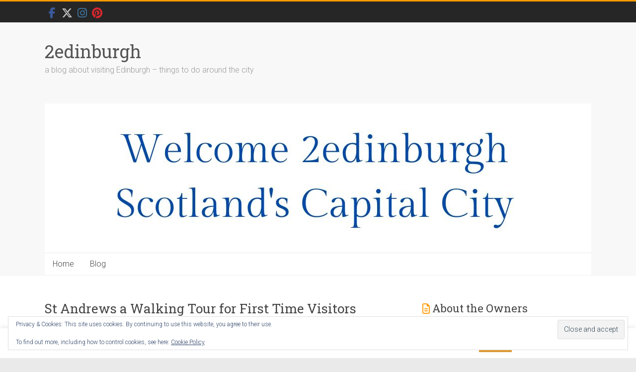

--- FILE ---
content_type: text/html; charset=UTF-8
request_url: https://2edinburgh.com/st-andrews-a-walking-tour-for-first-time-visitors/
body_size: 38440
content:
<!DOCTYPE html>
<html lang="en-GB">
<head>
	<meta charset="UTF-8"/>
	<meta name="viewport" content="width=device-width, initial-scale=1">
	<link rel="profile" href="https://gmpg.org/xfn/11"/>
	<meta name='robots' content='index, follow, max-image-preview:large, max-snippet:-1, max-video-preview:-1' />
<!-- Jetpack Site Verification Tags -->
<meta name="p:domain_verify" content="4fc7735c355885868fe562fa6406cdde" />

	<!-- This site is optimized with the Yoast SEO plugin v26.7 - https://yoast.com/wordpress/plugins/seo/ -->
	<title>St Andrews a Walking Tour for First Time Visitors - 2edinburgh</title>
	<meta name="description" content="St Andrews a walking tour for first time visitors is an intorduction to the rich history of one of Scotland&#039;s oldest university towns" />
	<link rel="canonical" href="https://2edinburgh.com/st-andrews-a-walking-tour-for-first-time-visitors/" />
	<meta property="og:locale" content="en_GB" />
	<meta property="og:type" content="article" />
	<meta property="og:title" content="St Andrews a Walking Tour for First Time Visitors - 2edinburgh" />
	<meta property="og:description" content="St Andrews a walking tour for first time visitors is an intorduction to the rich history of one of Scotland&#039;s oldest university towns" />
	<meta property="og:url" content="https://2edinburgh.com/st-andrews-a-walking-tour-for-first-time-visitors/" />
	<meta property="og:site_name" content="2edinburgh" />
	<meta property="article:publisher" content="https://www.facebook.com/Craigwell.Cottage.Edinburgh" />
	<meta property="article:published_time" content="2025-08-28T10:59:17+00:00" />
	<meta property="article:modified_time" content="2026-01-07T15:28:05+00:00" />
	<meta property="og:image" content="https://2edinburgh.com/wp-content/uploads/2020/02/IMG_2453-rna-featured.jpg" />
	<meta property="og:image:width" content="1000" />
	<meta property="og:image:height" content="500" />
	<meta property="og:image:type" content="image/jpeg" />
	<meta name="author" content="Sandy McNaughton" />
	<meta name="twitter:card" content="summary_large_image" />
	<meta name="twitter:creator" content="@2edinburgh" />
	<meta name="twitter:site" content="@2edinburgh" />
	<meta name="twitter:label1" content="Written by" />
	<meta name="twitter:data1" content="Sandy McNaughton" />
	<meta name="twitter:label2" content="Estimated reading time" />
	<meta name="twitter:data2" content="13 minutes" />
	<script type="application/ld+json" class="yoast-schema-graph">{"@context":"https://schema.org","@graph":[{"@type":"Article","@id":"https://2edinburgh.com/st-andrews-a-walking-tour-for-first-time-visitors/#article","isPartOf":{"@id":"https://2edinburgh.com/st-andrews-a-walking-tour-for-first-time-visitors/"},"author":{"name":"Sandy McNaughton","@id":"https://2edinburgh.com/#/schema/person/b63f1a6d9fce08297b7f438b8ff4896a"},"headline":"St Andrews a Walking Tour for First Time Visitors","datePublished":"2025-08-28T10:59:17+00:00","dateModified":"2026-01-07T15:28:05+00:00","mainEntityOfPage":{"@id":"https://2edinburgh.com/st-andrews-a-walking-tour-for-first-time-visitors/"},"wordCount":2219,"commentCount":0,"publisher":{"@id":"https://2edinburgh.com/#organization"},"image":{"@id":"https://2edinburgh.com/st-andrews-a-walking-tour-for-first-time-visitors/#primaryimage"},"thumbnailUrl":"https://i0.wp.com/2edinburgh.com/wp-content/uploads/2020/02/IMG_2453-rna-featured.jpg?fit=1000%2C500&ssl=1","keywords":["Days Out","Walking","What to see and do"],"articleSection":["Days Out","Walking"],"inLanguage":"en-GB","potentialAction":[{"@type":"CommentAction","name":"Comment","target":["https://2edinburgh.com/st-andrews-a-walking-tour-for-first-time-visitors/#respond"]}]},{"@type":"WebPage","@id":"https://2edinburgh.com/st-andrews-a-walking-tour-for-first-time-visitors/","url":"https://2edinburgh.com/st-andrews-a-walking-tour-for-first-time-visitors/","name":"St Andrews a Walking Tour for First Time Visitors - 2edinburgh","isPartOf":{"@id":"https://2edinburgh.com/#website"},"primaryImageOfPage":{"@id":"https://2edinburgh.com/st-andrews-a-walking-tour-for-first-time-visitors/#primaryimage"},"image":{"@id":"https://2edinburgh.com/st-andrews-a-walking-tour-for-first-time-visitors/#primaryimage"},"thumbnailUrl":"https://i0.wp.com/2edinburgh.com/wp-content/uploads/2020/02/IMG_2453-rna-featured.jpg?fit=1000%2C500&ssl=1","datePublished":"2025-08-28T10:59:17+00:00","dateModified":"2026-01-07T15:28:05+00:00","description":"St Andrews a walking tour for first time visitors is an intorduction to the rich history of one of Scotland's oldest university towns","breadcrumb":{"@id":"https://2edinburgh.com/st-andrews-a-walking-tour-for-first-time-visitors/#breadcrumb"},"inLanguage":"en-GB","potentialAction":[{"@type":"ReadAction","target":["https://2edinburgh.com/st-andrews-a-walking-tour-for-first-time-visitors/"]}]},{"@type":"ImageObject","inLanguage":"en-GB","@id":"https://2edinburgh.com/st-andrews-a-walking-tour-for-first-time-visitors/#primaryimage","url":"https://i0.wp.com/2edinburgh.com/wp-content/uploads/2020/02/IMG_2453-rna-featured.jpg?fit=1000%2C500&ssl=1","contentUrl":"https://i0.wp.com/2edinburgh.com/wp-content/uploads/2020/02/IMG_2453-rna-featured.jpg?fit=1000%2C500&ssl=1","width":1000,"height":500,"caption":"Royal and Ancient Clubhouse"},{"@type":"BreadcrumbList","@id":"https://2edinburgh.com/st-andrews-a-walking-tour-for-first-time-visitors/#breadcrumb","itemListElement":[{"@type":"ListItem","position":1,"name":"Home","item":"https://2edinburgh.com/"},{"@type":"ListItem","position":2,"name":"Blog","item":"https://2edinburgh.com/blog/"},{"@type":"ListItem","position":3,"name":"St Andrews a Walking Tour for First Time Visitors"}]},{"@type":"WebSite","@id":"https://2edinburgh.com/#website","url":"https://2edinburgh.com/","name":"2edinburgh","description":"a blog about visiting Edinburgh - things to do around the city","publisher":{"@id":"https://2edinburgh.com/#organization"},"potentialAction":[{"@type":"SearchAction","target":{"@type":"EntryPoint","urlTemplate":"https://2edinburgh.com/?s={search_term_string}"},"query-input":{"@type":"PropertyValueSpecification","valueRequired":true,"valueName":"search_term_string"}}],"inLanguage":"en-GB"},{"@type":"Organization","@id":"https://2edinburgh.com/#organization","name":"Sandcastle Holidays (Scotland) Ltd","url":"https://2edinburgh.com/","logo":{"@type":"ImageObject","inLanguage":"en-GB","@id":"https://2edinburgh.com/#/schema/logo/image/","url":"https://2edinburgh.com/wp-content/uploads/2015/05/2edinburgh-edinburgh-castle.jpg","contentUrl":"https://2edinburgh.com/wp-content/uploads/2015/05/2edinburgh-edinburgh-castle.jpg","width":1140,"height":460,"caption":"Sandcastle Holidays (Scotland) Ltd"},"image":{"@id":"https://2edinburgh.com/#/schema/logo/image/"},"sameAs":["https://www.facebook.com/Craigwell.Cottage.Edinburgh","https://x.com/2edinburgh","https://instagram.com/2edinburgh/","https://www.pinterest.com/2edinburgh/"]},{"@type":"Person","@id":"https://2edinburgh.com/#/schema/person/b63f1a6d9fce08297b7f438b8ff4896a","name":"Sandy McNaughton","image":{"@type":"ImageObject","inLanguage":"en-GB","@id":"https://2edinburgh.com/#/schema/person/image/","url":"https://secure.gravatar.com/avatar/0c0f064d9d4b729bc82b4dca2e17762ac7a0e613bb784c745e88bb4005f72e38?s=96&d=blank&r=g","contentUrl":"https://secure.gravatar.com/avatar/0c0f064d9d4b729bc82b4dca2e17762ac7a0e613bb784c745e88bb4005f72e38?s=96&d=blank&r=g","caption":"Sandy McNaughton"},"url":"https://2edinburgh.com/author/sandy/"}]}</script>
	<!-- / Yoast SEO plugin. -->


<link rel='dns-prefetch' href='//secure.gravatar.com' />
<link rel='dns-prefetch' href='//www.googletagmanager.com' />
<link rel='dns-prefetch' href='//stats.wp.com' />
<link rel='dns-prefetch' href='//fonts.googleapis.com' />
<link rel='dns-prefetch' href='//v0.wordpress.com' />
<link rel='dns-prefetch' href='//jetpack.wordpress.com' />
<link rel='dns-prefetch' href='//s0.wp.com' />
<link rel='dns-prefetch' href='//public-api.wordpress.com' />
<link rel='dns-prefetch' href='//0.gravatar.com' />
<link rel='dns-prefetch' href='//1.gravatar.com' />
<link rel='dns-prefetch' href='//2.gravatar.com' />
<link rel='dns-prefetch' href='//pagead2.googlesyndication.com' />
<link rel='dns-prefetch' href='//fundingchoicesmessages.google.com' />
<link rel='preconnect' href='//i0.wp.com' />
<link rel='preconnect' href='//c0.wp.com' />
<link rel="alternate" type="application/rss+xml" title="2edinburgh &raquo; Feed" href="https://2edinburgh.com/feed/" />
<link rel="alternate" type="application/rss+xml" title="2edinburgh &raquo; Comments Feed" href="https://2edinburgh.com/comments/feed/" />
<link rel="alternate" type="application/rss+xml" title="2edinburgh &raquo; St Andrews a Walking Tour for First Time Visitors Comments Feed" href="https://2edinburgh.com/st-andrews-a-walking-tour-for-first-time-visitors/feed/" />
<link rel="alternate" title="oEmbed (JSON)" type="application/json+oembed" href="https://2edinburgh.com/wp-json/oembed/1.0/embed?url=https%3A%2F%2F2edinburgh.com%2Fst-andrews-a-walking-tour-for-first-time-visitors%2F" />
<link rel="alternate" title="oEmbed (XML)" type="text/xml+oembed" href="https://2edinburgh.com/wp-json/oembed/1.0/embed?url=https%3A%2F%2F2edinburgh.com%2Fst-andrews-a-walking-tour-for-first-time-visitors%2F&#038;format=xml" />
<style id='wp-img-auto-sizes-contain-inline-css' type='text/css'>
img:is([sizes=auto i],[sizes^="auto," i]){contain-intrinsic-size:3000px 1500px}
/*# sourceURL=wp-img-auto-sizes-contain-inline-css */
</style>
<link rel='stylesheet' id='jetpack_related-posts-css' href='https://c0.wp.com/p/jetpack/15.3.1/modules/related-posts/related-posts.css' type='text/css' media='all' />
<style id='wp-emoji-styles-inline-css' type='text/css'>

	img.wp-smiley, img.emoji {
		display: inline !important;
		border: none !important;
		box-shadow: none !important;
		height: 1em !important;
		width: 1em !important;
		margin: 0 0.07em !important;
		vertical-align: -0.1em !important;
		background: none !important;
		padding: 0 !important;
	}
/*# sourceURL=wp-emoji-styles-inline-css */
</style>
<style id='wp-block-library-inline-css' type='text/css'>
:root{--wp-block-synced-color:#7a00df;--wp-block-synced-color--rgb:122,0,223;--wp-bound-block-color:var(--wp-block-synced-color);--wp-editor-canvas-background:#ddd;--wp-admin-theme-color:#007cba;--wp-admin-theme-color--rgb:0,124,186;--wp-admin-theme-color-darker-10:#006ba1;--wp-admin-theme-color-darker-10--rgb:0,107,160.5;--wp-admin-theme-color-darker-20:#005a87;--wp-admin-theme-color-darker-20--rgb:0,90,135;--wp-admin-border-width-focus:2px}@media (min-resolution:192dpi){:root{--wp-admin-border-width-focus:1.5px}}.wp-element-button{cursor:pointer}:root .has-very-light-gray-background-color{background-color:#eee}:root .has-very-dark-gray-background-color{background-color:#313131}:root .has-very-light-gray-color{color:#eee}:root .has-very-dark-gray-color{color:#313131}:root .has-vivid-green-cyan-to-vivid-cyan-blue-gradient-background{background:linear-gradient(135deg,#00d084,#0693e3)}:root .has-purple-crush-gradient-background{background:linear-gradient(135deg,#34e2e4,#4721fb 50%,#ab1dfe)}:root .has-hazy-dawn-gradient-background{background:linear-gradient(135deg,#faaca8,#dad0ec)}:root .has-subdued-olive-gradient-background{background:linear-gradient(135deg,#fafae1,#67a671)}:root .has-atomic-cream-gradient-background{background:linear-gradient(135deg,#fdd79a,#004a59)}:root .has-nightshade-gradient-background{background:linear-gradient(135deg,#330968,#31cdcf)}:root .has-midnight-gradient-background{background:linear-gradient(135deg,#020381,#2874fc)}:root{--wp--preset--font-size--normal:16px;--wp--preset--font-size--huge:42px}.has-regular-font-size{font-size:1em}.has-larger-font-size{font-size:2.625em}.has-normal-font-size{font-size:var(--wp--preset--font-size--normal)}.has-huge-font-size{font-size:var(--wp--preset--font-size--huge)}.has-text-align-center{text-align:center}.has-text-align-left{text-align:left}.has-text-align-right{text-align:right}.has-fit-text{white-space:nowrap!important}#end-resizable-editor-section{display:none}.aligncenter{clear:both}.items-justified-left{justify-content:flex-start}.items-justified-center{justify-content:center}.items-justified-right{justify-content:flex-end}.items-justified-space-between{justify-content:space-between}.screen-reader-text{border:0;clip-path:inset(50%);height:1px;margin:-1px;overflow:hidden;padding:0;position:absolute;width:1px;word-wrap:normal!important}.screen-reader-text:focus{background-color:#ddd;clip-path:none;color:#444;display:block;font-size:1em;height:auto;left:5px;line-height:normal;padding:15px 23px 14px;text-decoration:none;top:5px;width:auto;z-index:100000}html :where(.has-border-color){border-style:solid}html :where([style*=border-top-color]){border-top-style:solid}html :where([style*=border-right-color]){border-right-style:solid}html :where([style*=border-bottom-color]){border-bottom-style:solid}html :where([style*=border-left-color]){border-left-style:solid}html :where([style*=border-width]){border-style:solid}html :where([style*=border-top-width]){border-top-style:solid}html :where([style*=border-right-width]){border-right-style:solid}html :where([style*=border-bottom-width]){border-bottom-style:solid}html :where([style*=border-left-width]){border-left-style:solid}html :where(img[class*=wp-image-]){height:auto;max-width:100%}:where(figure){margin:0 0 1em}html :where(.is-position-sticky){--wp-admin--admin-bar--position-offset:var(--wp-admin--admin-bar--height,0px)}@media screen and (max-width:600px){html :where(.is-position-sticky){--wp-admin--admin-bar--position-offset:0px}}

/*# sourceURL=wp-block-library-inline-css */
</style><style id='wp-block-heading-inline-css' type='text/css'>
h1:where(.wp-block-heading).has-background,h2:where(.wp-block-heading).has-background,h3:where(.wp-block-heading).has-background,h4:where(.wp-block-heading).has-background,h5:where(.wp-block-heading).has-background,h6:where(.wp-block-heading).has-background{padding:1.25em 2.375em}h1.has-text-align-left[style*=writing-mode]:where([style*=vertical-lr]),h1.has-text-align-right[style*=writing-mode]:where([style*=vertical-rl]),h2.has-text-align-left[style*=writing-mode]:where([style*=vertical-lr]),h2.has-text-align-right[style*=writing-mode]:where([style*=vertical-rl]),h3.has-text-align-left[style*=writing-mode]:where([style*=vertical-lr]),h3.has-text-align-right[style*=writing-mode]:where([style*=vertical-rl]),h4.has-text-align-left[style*=writing-mode]:where([style*=vertical-lr]),h4.has-text-align-right[style*=writing-mode]:where([style*=vertical-rl]),h5.has-text-align-left[style*=writing-mode]:where([style*=vertical-lr]),h5.has-text-align-right[style*=writing-mode]:where([style*=vertical-rl]),h6.has-text-align-left[style*=writing-mode]:where([style*=vertical-lr]),h6.has-text-align-right[style*=writing-mode]:where([style*=vertical-rl]){rotate:180deg}
/*# sourceURL=https://c0.wp.com/c/6.9/wp-includes/blocks/heading/style.min.css */
</style>
<style id='wp-block-image-inline-css' type='text/css'>
.wp-block-image>a,.wp-block-image>figure>a{display:inline-block}.wp-block-image img{box-sizing:border-box;height:auto;max-width:100%;vertical-align:bottom}@media not (prefers-reduced-motion){.wp-block-image img.hide{visibility:hidden}.wp-block-image img.show{animation:show-content-image .4s}}.wp-block-image[style*=border-radius] img,.wp-block-image[style*=border-radius]>a{border-radius:inherit}.wp-block-image.has-custom-border img{box-sizing:border-box}.wp-block-image.aligncenter{text-align:center}.wp-block-image.alignfull>a,.wp-block-image.alignwide>a{width:100%}.wp-block-image.alignfull img,.wp-block-image.alignwide img{height:auto;width:100%}.wp-block-image .aligncenter,.wp-block-image .alignleft,.wp-block-image .alignright,.wp-block-image.aligncenter,.wp-block-image.alignleft,.wp-block-image.alignright{display:table}.wp-block-image .aligncenter>figcaption,.wp-block-image .alignleft>figcaption,.wp-block-image .alignright>figcaption,.wp-block-image.aligncenter>figcaption,.wp-block-image.alignleft>figcaption,.wp-block-image.alignright>figcaption{caption-side:bottom;display:table-caption}.wp-block-image .alignleft{float:left;margin:.5em 1em .5em 0}.wp-block-image .alignright{float:right;margin:.5em 0 .5em 1em}.wp-block-image .aligncenter{margin-left:auto;margin-right:auto}.wp-block-image :where(figcaption){margin-bottom:1em;margin-top:.5em}.wp-block-image.is-style-circle-mask img{border-radius:9999px}@supports ((-webkit-mask-image:none) or (mask-image:none)) or (-webkit-mask-image:none){.wp-block-image.is-style-circle-mask img{border-radius:0;-webkit-mask-image:url('data:image/svg+xml;utf8,<svg viewBox="0 0 100 100" xmlns="http://www.w3.org/2000/svg"><circle cx="50" cy="50" r="50"/></svg>');mask-image:url('data:image/svg+xml;utf8,<svg viewBox="0 0 100 100" xmlns="http://www.w3.org/2000/svg"><circle cx="50" cy="50" r="50"/></svg>');mask-mode:alpha;-webkit-mask-position:center;mask-position:center;-webkit-mask-repeat:no-repeat;mask-repeat:no-repeat;-webkit-mask-size:contain;mask-size:contain}}:root :where(.wp-block-image.is-style-rounded img,.wp-block-image .is-style-rounded img){border-radius:9999px}.wp-block-image figure{margin:0}.wp-lightbox-container{display:flex;flex-direction:column;position:relative}.wp-lightbox-container img{cursor:zoom-in}.wp-lightbox-container img:hover+button{opacity:1}.wp-lightbox-container button{align-items:center;backdrop-filter:blur(16px) saturate(180%);background-color:#5a5a5a40;border:none;border-radius:4px;cursor:zoom-in;display:flex;height:20px;justify-content:center;opacity:0;padding:0;position:absolute;right:16px;text-align:center;top:16px;width:20px;z-index:100}@media not (prefers-reduced-motion){.wp-lightbox-container button{transition:opacity .2s ease}}.wp-lightbox-container button:focus-visible{outline:3px auto #5a5a5a40;outline:3px auto -webkit-focus-ring-color;outline-offset:3px}.wp-lightbox-container button:hover{cursor:pointer;opacity:1}.wp-lightbox-container button:focus{opacity:1}.wp-lightbox-container button:focus,.wp-lightbox-container button:hover,.wp-lightbox-container button:not(:hover):not(:active):not(.has-background){background-color:#5a5a5a40;border:none}.wp-lightbox-overlay{box-sizing:border-box;cursor:zoom-out;height:100vh;left:0;overflow:hidden;position:fixed;top:0;visibility:hidden;width:100%;z-index:100000}.wp-lightbox-overlay .close-button{align-items:center;cursor:pointer;display:flex;justify-content:center;min-height:40px;min-width:40px;padding:0;position:absolute;right:calc(env(safe-area-inset-right) + 16px);top:calc(env(safe-area-inset-top) + 16px);z-index:5000000}.wp-lightbox-overlay .close-button:focus,.wp-lightbox-overlay .close-button:hover,.wp-lightbox-overlay .close-button:not(:hover):not(:active):not(.has-background){background:none;border:none}.wp-lightbox-overlay .lightbox-image-container{height:var(--wp--lightbox-container-height);left:50%;overflow:hidden;position:absolute;top:50%;transform:translate(-50%,-50%);transform-origin:top left;width:var(--wp--lightbox-container-width);z-index:9999999999}.wp-lightbox-overlay .wp-block-image{align-items:center;box-sizing:border-box;display:flex;height:100%;justify-content:center;margin:0;position:relative;transform-origin:0 0;width:100%;z-index:3000000}.wp-lightbox-overlay .wp-block-image img{height:var(--wp--lightbox-image-height);min-height:var(--wp--lightbox-image-height);min-width:var(--wp--lightbox-image-width);width:var(--wp--lightbox-image-width)}.wp-lightbox-overlay .wp-block-image figcaption{display:none}.wp-lightbox-overlay button{background:none;border:none}.wp-lightbox-overlay .scrim{background-color:#fff;height:100%;opacity:.9;position:absolute;width:100%;z-index:2000000}.wp-lightbox-overlay.active{visibility:visible}@media not (prefers-reduced-motion){.wp-lightbox-overlay.active{animation:turn-on-visibility .25s both}.wp-lightbox-overlay.active img{animation:turn-on-visibility .35s both}.wp-lightbox-overlay.show-closing-animation:not(.active){animation:turn-off-visibility .35s both}.wp-lightbox-overlay.show-closing-animation:not(.active) img{animation:turn-off-visibility .25s both}.wp-lightbox-overlay.zoom.active{animation:none;opacity:1;visibility:visible}.wp-lightbox-overlay.zoom.active .lightbox-image-container{animation:lightbox-zoom-in .4s}.wp-lightbox-overlay.zoom.active .lightbox-image-container img{animation:none}.wp-lightbox-overlay.zoom.active .scrim{animation:turn-on-visibility .4s forwards}.wp-lightbox-overlay.zoom.show-closing-animation:not(.active){animation:none}.wp-lightbox-overlay.zoom.show-closing-animation:not(.active) .lightbox-image-container{animation:lightbox-zoom-out .4s}.wp-lightbox-overlay.zoom.show-closing-animation:not(.active) .lightbox-image-container img{animation:none}.wp-lightbox-overlay.zoom.show-closing-animation:not(.active) .scrim{animation:turn-off-visibility .4s forwards}}@keyframes show-content-image{0%{visibility:hidden}99%{visibility:hidden}to{visibility:visible}}@keyframes turn-on-visibility{0%{opacity:0}to{opacity:1}}@keyframes turn-off-visibility{0%{opacity:1;visibility:visible}99%{opacity:0;visibility:visible}to{opacity:0;visibility:hidden}}@keyframes lightbox-zoom-in{0%{transform:translate(calc((-100vw + var(--wp--lightbox-scrollbar-width))/2 + var(--wp--lightbox-initial-left-position)),calc(-50vh + var(--wp--lightbox-initial-top-position))) scale(var(--wp--lightbox-scale))}to{transform:translate(-50%,-50%) scale(1)}}@keyframes lightbox-zoom-out{0%{transform:translate(-50%,-50%) scale(1);visibility:visible}99%{visibility:visible}to{transform:translate(calc((-100vw + var(--wp--lightbox-scrollbar-width))/2 + var(--wp--lightbox-initial-left-position)),calc(-50vh + var(--wp--lightbox-initial-top-position))) scale(var(--wp--lightbox-scale));visibility:hidden}}
/*# sourceURL=https://c0.wp.com/c/6.9/wp-includes/blocks/image/style.min.css */
</style>
<style id='wp-block-image-theme-inline-css' type='text/css'>
:root :where(.wp-block-image figcaption){color:#555;font-size:13px;text-align:center}.is-dark-theme :root :where(.wp-block-image figcaption){color:#ffffffa6}.wp-block-image{margin:0 0 1em}
/*# sourceURL=https://c0.wp.com/c/6.9/wp-includes/blocks/image/theme.min.css */
</style>
<style id='wp-block-paragraph-inline-css' type='text/css'>
.is-small-text{font-size:.875em}.is-regular-text{font-size:1em}.is-large-text{font-size:2.25em}.is-larger-text{font-size:3em}.has-drop-cap:not(:focus):first-letter{float:left;font-size:8.4em;font-style:normal;font-weight:100;line-height:.68;margin:.05em .1em 0 0;text-transform:uppercase}body.rtl .has-drop-cap:not(:focus):first-letter{float:none;margin-left:.1em}p.has-drop-cap.has-background{overflow:hidden}:root :where(p.has-background){padding:1.25em 2.375em}:where(p.has-text-color:not(.has-link-color)) a{color:inherit}p.has-text-align-left[style*="writing-mode:vertical-lr"],p.has-text-align-right[style*="writing-mode:vertical-rl"]{rotate:180deg}
/*# sourceURL=https://c0.wp.com/c/6.9/wp-includes/blocks/paragraph/style.min.css */
</style>
<style id='global-styles-inline-css' type='text/css'>
:root{--wp--preset--aspect-ratio--square: 1;--wp--preset--aspect-ratio--4-3: 4/3;--wp--preset--aspect-ratio--3-4: 3/4;--wp--preset--aspect-ratio--3-2: 3/2;--wp--preset--aspect-ratio--2-3: 2/3;--wp--preset--aspect-ratio--16-9: 16/9;--wp--preset--aspect-ratio--9-16: 9/16;--wp--preset--color--black: #000000;--wp--preset--color--cyan-bluish-gray: #abb8c3;--wp--preset--color--white: #ffffff;--wp--preset--color--pale-pink: #f78da7;--wp--preset--color--vivid-red: #cf2e2e;--wp--preset--color--luminous-vivid-orange: #ff6900;--wp--preset--color--luminous-vivid-amber: #fcb900;--wp--preset--color--light-green-cyan: #7bdcb5;--wp--preset--color--vivid-green-cyan: #00d084;--wp--preset--color--pale-cyan-blue: #8ed1fc;--wp--preset--color--vivid-cyan-blue: #0693e3;--wp--preset--color--vivid-purple: #9b51e0;--wp--preset--gradient--vivid-cyan-blue-to-vivid-purple: linear-gradient(135deg,rgb(6,147,227) 0%,rgb(155,81,224) 100%);--wp--preset--gradient--light-green-cyan-to-vivid-green-cyan: linear-gradient(135deg,rgb(122,220,180) 0%,rgb(0,208,130) 100%);--wp--preset--gradient--luminous-vivid-amber-to-luminous-vivid-orange: linear-gradient(135deg,rgb(252,185,0) 0%,rgb(255,105,0) 100%);--wp--preset--gradient--luminous-vivid-orange-to-vivid-red: linear-gradient(135deg,rgb(255,105,0) 0%,rgb(207,46,46) 100%);--wp--preset--gradient--very-light-gray-to-cyan-bluish-gray: linear-gradient(135deg,rgb(238,238,238) 0%,rgb(169,184,195) 100%);--wp--preset--gradient--cool-to-warm-spectrum: linear-gradient(135deg,rgb(74,234,220) 0%,rgb(151,120,209) 20%,rgb(207,42,186) 40%,rgb(238,44,130) 60%,rgb(251,105,98) 80%,rgb(254,248,76) 100%);--wp--preset--gradient--blush-light-purple: linear-gradient(135deg,rgb(255,206,236) 0%,rgb(152,150,240) 100%);--wp--preset--gradient--blush-bordeaux: linear-gradient(135deg,rgb(254,205,165) 0%,rgb(254,45,45) 50%,rgb(107,0,62) 100%);--wp--preset--gradient--luminous-dusk: linear-gradient(135deg,rgb(255,203,112) 0%,rgb(199,81,192) 50%,rgb(65,88,208) 100%);--wp--preset--gradient--pale-ocean: linear-gradient(135deg,rgb(255,245,203) 0%,rgb(182,227,212) 50%,rgb(51,167,181) 100%);--wp--preset--gradient--electric-grass: linear-gradient(135deg,rgb(202,248,128) 0%,rgb(113,206,126) 100%);--wp--preset--gradient--midnight: linear-gradient(135deg,rgb(2,3,129) 0%,rgb(40,116,252) 100%);--wp--preset--font-size--small: 13px;--wp--preset--font-size--medium: 20px;--wp--preset--font-size--large: 36px;--wp--preset--font-size--x-large: 42px;--wp--preset--spacing--20: 0.44rem;--wp--preset--spacing--30: 0.67rem;--wp--preset--spacing--40: 1rem;--wp--preset--spacing--50: 1.5rem;--wp--preset--spacing--60: 2.25rem;--wp--preset--spacing--70: 3.38rem;--wp--preset--spacing--80: 5.06rem;--wp--preset--shadow--natural: 6px 6px 9px rgba(0, 0, 0, 0.2);--wp--preset--shadow--deep: 12px 12px 50px rgba(0, 0, 0, 0.4);--wp--preset--shadow--sharp: 6px 6px 0px rgba(0, 0, 0, 0.2);--wp--preset--shadow--outlined: 6px 6px 0px -3px rgb(255, 255, 255), 6px 6px rgb(0, 0, 0);--wp--preset--shadow--crisp: 6px 6px 0px rgb(0, 0, 0);}:where(.is-layout-flex){gap: 0.5em;}:where(.is-layout-grid){gap: 0.5em;}body .is-layout-flex{display: flex;}.is-layout-flex{flex-wrap: wrap;align-items: center;}.is-layout-flex > :is(*, div){margin: 0;}body .is-layout-grid{display: grid;}.is-layout-grid > :is(*, div){margin: 0;}:where(.wp-block-columns.is-layout-flex){gap: 2em;}:where(.wp-block-columns.is-layout-grid){gap: 2em;}:where(.wp-block-post-template.is-layout-flex){gap: 1.25em;}:where(.wp-block-post-template.is-layout-grid){gap: 1.25em;}.has-black-color{color: var(--wp--preset--color--black) !important;}.has-cyan-bluish-gray-color{color: var(--wp--preset--color--cyan-bluish-gray) !important;}.has-white-color{color: var(--wp--preset--color--white) !important;}.has-pale-pink-color{color: var(--wp--preset--color--pale-pink) !important;}.has-vivid-red-color{color: var(--wp--preset--color--vivid-red) !important;}.has-luminous-vivid-orange-color{color: var(--wp--preset--color--luminous-vivid-orange) !important;}.has-luminous-vivid-amber-color{color: var(--wp--preset--color--luminous-vivid-amber) !important;}.has-light-green-cyan-color{color: var(--wp--preset--color--light-green-cyan) !important;}.has-vivid-green-cyan-color{color: var(--wp--preset--color--vivid-green-cyan) !important;}.has-pale-cyan-blue-color{color: var(--wp--preset--color--pale-cyan-blue) !important;}.has-vivid-cyan-blue-color{color: var(--wp--preset--color--vivid-cyan-blue) !important;}.has-vivid-purple-color{color: var(--wp--preset--color--vivid-purple) !important;}.has-black-background-color{background-color: var(--wp--preset--color--black) !important;}.has-cyan-bluish-gray-background-color{background-color: var(--wp--preset--color--cyan-bluish-gray) !important;}.has-white-background-color{background-color: var(--wp--preset--color--white) !important;}.has-pale-pink-background-color{background-color: var(--wp--preset--color--pale-pink) !important;}.has-vivid-red-background-color{background-color: var(--wp--preset--color--vivid-red) !important;}.has-luminous-vivid-orange-background-color{background-color: var(--wp--preset--color--luminous-vivid-orange) !important;}.has-luminous-vivid-amber-background-color{background-color: var(--wp--preset--color--luminous-vivid-amber) !important;}.has-light-green-cyan-background-color{background-color: var(--wp--preset--color--light-green-cyan) !important;}.has-vivid-green-cyan-background-color{background-color: var(--wp--preset--color--vivid-green-cyan) !important;}.has-pale-cyan-blue-background-color{background-color: var(--wp--preset--color--pale-cyan-blue) !important;}.has-vivid-cyan-blue-background-color{background-color: var(--wp--preset--color--vivid-cyan-blue) !important;}.has-vivid-purple-background-color{background-color: var(--wp--preset--color--vivid-purple) !important;}.has-black-border-color{border-color: var(--wp--preset--color--black) !important;}.has-cyan-bluish-gray-border-color{border-color: var(--wp--preset--color--cyan-bluish-gray) !important;}.has-white-border-color{border-color: var(--wp--preset--color--white) !important;}.has-pale-pink-border-color{border-color: var(--wp--preset--color--pale-pink) !important;}.has-vivid-red-border-color{border-color: var(--wp--preset--color--vivid-red) !important;}.has-luminous-vivid-orange-border-color{border-color: var(--wp--preset--color--luminous-vivid-orange) !important;}.has-luminous-vivid-amber-border-color{border-color: var(--wp--preset--color--luminous-vivid-amber) !important;}.has-light-green-cyan-border-color{border-color: var(--wp--preset--color--light-green-cyan) !important;}.has-vivid-green-cyan-border-color{border-color: var(--wp--preset--color--vivid-green-cyan) !important;}.has-pale-cyan-blue-border-color{border-color: var(--wp--preset--color--pale-cyan-blue) !important;}.has-vivid-cyan-blue-border-color{border-color: var(--wp--preset--color--vivid-cyan-blue) !important;}.has-vivid-purple-border-color{border-color: var(--wp--preset--color--vivid-purple) !important;}.has-vivid-cyan-blue-to-vivid-purple-gradient-background{background: var(--wp--preset--gradient--vivid-cyan-blue-to-vivid-purple) !important;}.has-light-green-cyan-to-vivid-green-cyan-gradient-background{background: var(--wp--preset--gradient--light-green-cyan-to-vivid-green-cyan) !important;}.has-luminous-vivid-amber-to-luminous-vivid-orange-gradient-background{background: var(--wp--preset--gradient--luminous-vivid-amber-to-luminous-vivid-orange) !important;}.has-luminous-vivid-orange-to-vivid-red-gradient-background{background: var(--wp--preset--gradient--luminous-vivid-orange-to-vivid-red) !important;}.has-very-light-gray-to-cyan-bluish-gray-gradient-background{background: var(--wp--preset--gradient--very-light-gray-to-cyan-bluish-gray) !important;}.has-cool-to-warm-spectrum-gradient-background{background: var(--wp--preset--gradient--cool-to-warm-spectrum) !important;}.has-blush-light-purple-gradient-background{background: var(--wp--preset--gradient--blush-light-purple) !important;}.has-blush-bordeaux-gradient-background{background: var(--wp--preset--gradient--blush-bordeaux) !important;}.has-luminous-dusk-gradient-background{background: var(--wp--preset--gradient--luminous-dusk) !important;}.has-pale-ocean-gradient-background{background: var(--wp--preset--gradient--pale-ocean) !important;}.has-electric-grass-gradient-background{background: var(--wp--preset--gradient--electric-grass) !important;}.has-midnight-gradient-background{background: var(--wp--preset--gradient--midnight) !important;}.has-small-font-size{font-size: var(--wp--preset--font-size--small) !important;}.has-medium-font-size{font-size: var(--wp--preset--font-size--medium) !important;}.has-large-font-size{font-size: var(--wp--preset--font-size--large) !important;}.has-x-large-font-size{font-size: var(--wp--preset--font-size--x-large) !important;}
/*# sourceURL=global-styles-inline-css */
</style>

<style id='classic-theme-styles-inline-css' type='text/css'>
/*! This file is auto-generated */
.wp-block-button__link{color:#fff;background-color:#32373c;border-radius:9999px;box-shadow:none;text-decoration:none;padding:calc(.667em + 2px) calc(1.333em + 2px);font-size:1.125em}.wp-block-file__button{background:#32373c;color:#fff;text-decoration:none}
/*# sourceURL=/wp-includes/css/classic-themes.min.css */
</style>
<link rel='stylesheet' id='cookie-law-info-css' href='https://2edinburgh.com/wp-content/plugins/cookie-law-info/legacy/public/css/cookie-law-info-public.css?ver=3.3.9.1' type='text/css' media='all' />
<link rel='stylesheet' id='cookie-law-info-gdpr-css' href='https://2edinburgh.com/wp-content/plugins/cookie-law-info/legacy/public/css/cookie-law-info-gdpr.css?ver=3.3.9.1' type='text/css' media='all' />
<link rel='stylesheet' id='wpa-css-css' href='https://2edinburgh.com/wp-content/plugins/honeypot/includes/css/wpa.css?ver=2.3.04' type='text/css' media='all' />
<link rel='stylesheet' id='accelerate_style-css' href='https://2edinburgh.com/wp-content/themes/accelerate-pro/style.css?ver=763ef072cac6b3d6bb07af1a7f84a3dd' type='text/css' media='all' />
<link rel='stylesheet' id='accelerate_googlefonts-css' href='//fonts.googleapis.com/css?family=Roboto+Slab%3A700%2C400%7CRoboto%3A400%2C300%2C100&#038;display=swap&#038;ver=6.9' type='text/css' media='all' />
<link rel='stylesheet' id='font-awesome-4-css' href='https://2edinburgh.com/wp-content/themes/accelerate-pro/fontawesome/css/v4-shims.min.css?ver=4.7.0' type='text/css' media='all' />
<link rel='stylesheet' id='font-awesome-all-css' href='https://2edinburgh.com/wp-content/themes/accelerate-pro/fontawesome/css/all.min.css?ver=6.7.2' type='text/css' media='all' />
<link rel='stylesheet' id='font-awesome-solid-css' href='https://2edinburgh.com/wp-content/themes/accelerate-pro/fontawesome/css/solid.min.css?ver=6.7.2' type='text/css' media='all' />
<link rel='stylesheet' id='font-awesome-regular-css' href='https://2edinburgh.com/wp-content/themes/accelerate-pro/fontawesome/css/regular.min.css?ver=6.7.2' type='text/css' media='all' />
<link rel='stylesheet' id='font-awesome-brands-css' href='https://2edinburgh.com/wp-content/themes/accelerate-pro/fontawesome/css/brands.min.css?ver=6.7.2' type='text/css' media='all' />
<link rel='stylesheet' id='sharedaddy-css' href='https://c0.wp.com/p/jetpack/15.3.1/modules/sharedaddy/sharing.css' type='text/css' media='all' />
<link rel='stylesheet' id='social-logos-css' href='https://c0.wp.com/p/jetpack/15.3.1/_inc/social-logos/social-logos.min.css' type='text/css' media='all' />
<script type="text/javascript" id="jetpack_related-posts-js-extra">
/* <![CDATA[ */
var related_posts_js_options = {"post_heading":"h4"};
//# sourceURL=jetpack_related-posts-js-extra
/* ]]> */
</script>
<script type="text/javascript" src="https://c0.wp.com/p/jetpack/15.3.1/_inc/build/related-posts/related-posts.min.js" id="jetpack_related-posts-js"></script>
<script type="text/javascript" src="https://c0.wp.com/c/6.9/wp-includes/js/jquery/jquery.min.js" id="jquery-core-js"></script>
<script type="text/javascript" src="https://c0.wp.com/c/6.9/wp-includes/js/jquery/jquery-migrate.min.js" id="jquery-migrate-js"></script>
<script type="text/javascript" id="cookie-law-info-js-extra">
/* <![CDATA[ */
var Cli_Data = {"nn_cookie_ids":[],"cookielist":[],"non_necessary_cookies":[],"ccpaEnabled":"","ccpaRegionBased":"","ccpaBarEnabled":"","strictlyEnabled":["necessary","obligatoire"],"ccpaType":"gdpr","js_blocking":"","custom_integration":"","triggerDomRefresh":"","secure_cookies":""};
var cli_cookiebar_settings = {"animate_speed_hide":"500","animate_speed_show":"500","background":"#FFF","border":"#b1a6a6c2","border_on":"","button_1_button_colour":"#dd9933","button_1_button_hover":"#b17a29","button_1_link_colour":"#000000","button_1_as_button":"1","button_1_new_win":"1","button_2_button_colour":"#333","button_2_button_hover":"#292929","button_2_link_colour":"#444","button_2_as_button":"","button_2_hidebar":"","button_3_button_colour":"#000","button_3_button_hover":"#000000","button_3_link_colour":"#fff","button_3_as_button":"1","button_3_new_win":"","button_4_button_colour":"#000","button_4_button_hover":"#000000","button_4_link_colour":"#fff","button_4_as_button":"1","button_7_button_colour":"#61a229","button_7_button_hover":"#4e8221","button_7_link_colour":"#fff","button_7_as_button":"1","button_7_new_win":"","font_family":"inherit","header_fix":"","notify_animate_hide":"","notify_animate_show":"","notify_div_id":"#cookie-law-info-bar","notify_position_horizontal":"right","notify_position_vertical":"bottom","scroll_close":"1","scroll_close_reload":"","accept_close_reload":"","reject_close_reload":"","showagain_tab":"1","showagain_background":"#fff","showagain_border":"#000","showagain_div_id":"#cookie-law-info-again","showagain_x_position":"100px","text":"#000","show_once_yn":"1","show_once":"10000","logging_on":"","as_popup":"","popup_overlay":"1","bar_heading_text":"","cookie_bar_as":"banner","popup_showagain_position":"bottom-right","widget_position":"left"};
var log_object = {"ajax_url":"https://2edinburgh.com/wp-admin/admin-ajax.php"};
//# sourceURL=cookie-law-info-js-extra
/* ]]> */
</script>
<script type="text/javascript" src="https://2edinburgh.com/wp-content/plugins/cookie-law-info/legacy/public/js/cookie-law-info-public.js?ver=3.3.9.1" id="cookie-law-info-js"></script>

<!-- Google tag (gtag.js) snippet added by Site Kit -->
<!-- Google Analytics snippet added by Site Kit -->
<script type="text/javascript" src="https://www.googletagmanager.com/gtag/js?id=GT-WKT35H4" id="google_gtagjs-js" async></script>
<script type="text/javascript" id="google_gtagjs-js-after">
/* <![CDATA[ */
window.dataLayer = window.dataLayer || [];function gtag(){dataLayer.push(arguments);}
gtag("set","linker",{"domains":["2edinburgh.com"]});
gtag("js", new Date());
gtag("set", "developer_id.dZTNiMT", true);
gtag("config", "GT-WKT35H4", {"googlesitekit_post_type":"post","googlesitekit_post_categories":"Days Out; Walking","googlesitekit_post_date":"20250828"});
//# sourceURL=google_gtagjs-js-after
/* ]]> */
</script>
<link rel="https://api.w.org/" href="https://2edinburgh.com/wp-json/" /><link rel="alternate" title="JSON" type="application/json" href="https://2edinburgh.com/wp-json/wp/v2/posts/2826" /><meta name="generator" content="Site Kit by Google 1.168.0" />	<style>img#wpstats{display:none}</style>
		<link rel="pingback" href="https://2edinburgh.com/xmlrpc.php">
<!-- Google AdSense meta tags added by Site Kit -->
<meta name="google-adsense-platform-account" content="ca-host-pub-2644536267352236">
<meta name="google-adsense-platform-domain" content="sitekit.withgoogle.com">
<!-- End Google AdSense meta tags added by Site Kit -->

<!-- Google AdSense snippet added by Site Kit -->
<script type="text/javascript" async="async" src="https://pagead2.googlesyndication.com/pagead/js/adsbygoogle.js?client=ca-pub-1999067110705060&amp;host=ca-host-pub-2644536267352236" crossorigin="anonymous"></script>

<!-- End Google AdSense snippet added by Site Kit -->

<!-- Google AdSense Ad Blocking Recovery snippet added by Site Kit -->
<script async src="https://fundingchoicesmessages.google.com/i/pub-1999067110705060?ers=1" nonce="E6E2cx_K83e8iWuul8pyCg"></script><script nonce="E6E2cx_K83e8iWuul8pyCg">(function() {function signalGooglefcPresent() {if (!window.frames['googlefcPresent']) {if (document.body) {const iframe = document.createElement('iframe'); iframe.style = 'width: 0; height: 0; border: none; z-index: -1000; left: -1000px; top: -1000px;'; iframe.style.display = 'none'; iframe.name = 'googlefcPresent'; document.body.appendChild(iframe);} else {setTimeout(signalGooglefcPresent, 0);}}}signalGooglefcPresent();})();</script>
<!-- End Google AdSense Ad Blocking Recovery snippet added by Site Kit -->

<!-- Google AdSense Ad Blocking Recovery Error Protection snippet added by Site Kit -->
<script>(function(){'use strict';function aa(a){var b=0;return function(){return b<a.length?{done:!1,value:a[b++]}:{done:!0}}}var ba="function"==typeof Object.defineProperties?Object.defineProperty:function(a,b,c){if(a==Array.prototype||a==Object.prototype)return a;a[b]=c.value;return a};
function ea(a){a=["object"==typeof globalThis&&globalThis,a,"object"==typeof window&&window,"object"==typeof self&&self,"object"==typeof global&&global];for(var b=0;b<a.length;++b){var c=a[b];if(c&&c.Math==Math)return c}throw Error("Cannot find global object");}var fa=ea(this);function ha(a,b){if(b)a:{var c=fa;a=a.split(".");for(var d=0;d<a.length-1;d++){var e=a[d];if(!(e in c))break a;c=c[e]}a=a[a.length-1];d=c[a];b=b(d);b!=d&&null!=b&&ba(c,a,{configurable:!0,writable:!0,value:b})}}
var ia="function"==typeof Object.create?Object.create:function(a){function b(){}b.prototype=a;return new b},l;if("function"==typeof Object.setPrototypeOf)l=Object.setPrototypeOf;else{var m;a:{var ja={a:!0},ka={};try{ka.__proto__=ja;m=ka.a;break a}catch(a){}m=!1}l=m?function(a,b){a.__proto__=b;if(a.__proto__!==b)throw new TypeError(a+" is not extensible");return a}:null}var la=l;
function n(a,b){a.prototype=ia(b.prototype);a.prototype.constructor=a;if(la)la(a,b);else for(var c in b)if("prototype"!=c)if(Object.defineProperties){var d=Object.getOwnPropertyDescriptor(b,c);d&&Object.defineProperty(a,c,d)}else a[c]=b[c];a.A=b.prototype}function ma(){for(var a=Number(this),b=[],c=a;c<arguments.length;c++)b[c-a]=arguments[c];return b}
var na="function"==typeof Object.assign?Object.assign:function(a,b){for(var c=1;c<arguments.length;c++){var d=arguments[c];if(d)for(var e in d)Object.prototype.hasOwnProperty.call(d,e)&&(a[e]=d[e])}return a};ha("Object.assign",function(a){return a||na});/*

 Copyright The Closure Library Authors.
 SPDX-License-Identifier: Apache-2.0
*/
var p=this||self;function q(a){return a};var t,u;a:{for(var oa=["CLOSURE_FLAGS"],v=p,x=0;x<oa.length;x++)if(v=v[oa[x]],null==v){u=null;break a}u=v}var pa=u&&u[610401301];t=null!=pa?pa:!1;var z,qa=p.navigator;z=qa?qa.userAgentData||null:null;function A(a){return t?z?z.brands.some(function(b){return(b=b.brand)&&-1!=b.indexOf(a)}):!1:!1}function B(a){var b;a:{if(b=p.navigator)if(b=b.userAgent)break a;b=""}return-1!=b.indexOf(a)};function C(){return t?!!z&&0<z.brands.length:!1}function D(){return C()?A("Chromium"):(B("Chrome")||B("CriOS"))&&!(C()?0:B("Edge"))||B("Silk")};var ra=C()?!1:B("Trident")||B("MSIE");!B("Android")||D();D();B("Safari")&&(D()||(C()?0:B("Coast"))||(C()?0:B("Opera"))||(C()?0:B("Edge"))||(C()?A("Microsoft Edge"):B("Edg/"))||C()&&A("Opera"));var sa={},E=null;var ta="undefined"!==typeof Uint8Array,ua=!ra&&"function"===typeof btoa;var F="function"===typeof Symbol&&"symbol"===typeof Symbol()?Symbol():void 0,G=F?function(a,b){a[F]|=b}:function(a,b){void 0!==a.g?a.g|=b:Object.defineProperties(a,{g:{value:b,configurable:!0,writable:!0,enumerable:!1}})};function va(a){var b=H(a);1!==(b&1)&&(Object.isFrozen(a)&&(a=Array.prototype.slice.call(a)),I(a,b|1))}
var H=F?function(a){return a[F]|0}:function(a){return a.g|0},J=F?function(a){return a[F]}:function(a){return a.g},I=F?function(a,b){a[F]=b}:function(a,b){void 0!==a.g?a.g=b:Object.defineProperties(a,{g:{value:b,configurable:!0,writable:!0,enumerable:!1}})};function wa(){var a=[];G(a,1);return a}function xa(a,b){I(b,(a|0)&-99)}function K(a,b){I(b,(a|34)&-73)}function L(a){a=a>>11&1023;return 0===a?536870912:a};var M={};function N(a){return null!==a&&"object"===typeof a&&!Array.isArray(a)&&a.constructor===Object}var O,ya=[];I(ya,39);O=Object.freeze(ya);var P;function Q(a,b){P=b;a=new a(b);P=void 0;return a}
function R(a,b,c){null==a&&(a=P);P=void 0;if(null==a){var d=96;c?(a=[c],d|=512):a=[];b&&(d=d&-2095105|(b&1023)<<11)}else{if(!Array.isArray(a))throw Error();d=H(a);if(d&64)return a;d|=64;if(c&&(d|=512,c!==a[0]))throw Error();a:{c=a;var e=c.length;if(e){var f=e-1,g=c[f];if(N(g)){d|=256;b=(d>>9&1)-1;e=f-b;1024<=e&&(za(c,b,g),e=1023);d=d&-2095105|(e&1023)<<11;break a}}b&&(g=(d>>9&1)-1,b=Math.max(b,e-g),1024<b&&(za(c,g,{}),d|=256,b=1023),d=d&-2095105|(b&1023)<<11)}}I(a,d);return a}
function za(a,b,c){for(var d=1023+b,e=a.length,f=d;f<e;f++){var g=a[f];null!=g&&g!==c&&(c[f-b]=g)}a.length=d+1;a[d]=c};function Aa(a){switch(typeof a){case "number":return isFinite(a)?a:String(a);case "boolean":return a?1:0;case "object":if(a&&!Array.isArray(a)&&ta&&null!=a&&a instanceof Uint8Array){if(ua){for(var b="",c=0,d=a.length-10240;c<d;)b+=String.fromCharCode.apply(null,a.subarray(c,c+=10240));b+=String.fromCharCode.apply(null,c?a.subarray(c):a);a=btoa(b)}else{void 0===b&&(b=0);if(!E){E={};c="ABCDEFGHIJKLMNOPQRSTUVWXYZabcdefghijklmnopqrstuvwxyz0123456789".split("");d=["+/=","+/","-_=","-_.","-_"];for(var e=
0;5>e;e++){var f=c.concat(d[e].split(""));sa[e]=f;for(var g=0;g<f.length;g++){var h=f[g];void 0===E[h]&&(E[h]=g)}}}b=sa[b];c=Array(Math.floor(a.length/3));d=b[64]||"";for(e=f=0;f<a.length-2;f+=3){var k=a[f],w=a[f+1];h=a[f+2];g=b[k>>2];k=b[(k&3)<<4|w>>4];w=b[(w&15)<<2|h>>6];h=b[h&63];c[e++]=g+k+w+h}g=0;h=d;switch(a.length-f){case 2:g=a[f+1],h=b[(g&15)<<2]||d;case 1:a=a[f],c[e]=b[a>>2]+b[(a&3)<<4|g>>4]+h+d}a=c.join("")}return a}}return a};function Ba(a,b,c){a=Array.prototype.slice.call(a);var d=a.length,e=b&256?a[d-1]:void 0;d+=e?-1:0;for(b=b&512?1:0;b<d;b++)a[b]=c(a[b]);if(e){b=a[b]={};for(var f in e)Object.prototype.hasOwnProperty.call(e,f)&&(b[f]=c(e[f]))}return a}function Da(a,b,c,d,e,f){if(null!=a){if(Array.isArray(a))a=e&&0==a.length&&H(a)&1?void 0:f&&H(a)&2?a:Ea(a,b,c,void 0!==d,e,f);else if(N(a)){var g={},h;for(h in a)Object.prototype.hasOwnProperty.call(a,h)&&(g[h]=Da(a[h],b,c,d,e,f));a=g}else a=b(a,d);return a}}
function Ea(a,b,c,d,e,f){var g=d||c?H(a):0;d=d?!!(g&32):void 0;a=Array.prototype.slice.call(a);for(var h=0;h<a.length;h++)a[h]=Da(a[h],b,c,d,e,f);c&&c(g,a);return a}function Fa(a){return a.s===M?a.toJSON():Aa(a)};function Ga(a,b,c){c=void 0===c?K:c;if(null!=a){if(ta&&a instanceof Uint8Array)return b?a:new Uint8Array(a);if(Array.isArray(a)){var d=H(a);if(d&2)return a;if(b&&!(d&64)&&(d&32||0===d))return I(a,d|34),a;a=Ea(a,Ga,d&4?K:c,!0,!1,!0);b=H(a);b&4&&b&2&&Object.freeze(a);return a}a.s===M&&(b=a.h,c=J(b),a=c&2?a:Q(a.constructor,Ha(b,c,!0)));return a}}function Ha(a,b,c){var d=c||b&2?K:xa,e=!!(b&32);a=Ba(a,b,function(f){return Ga(f,e,d)});G(a,32|(c?2:0));return a};function Ia(a,b){a=a.h;return Ja(a,J(a),b)}function Ja(a,b,c,d){if(-1===c)return null;if(c>=L(b)){if(b&256)return a[a.length-1][c]}else{var e=a.length;if(d&&b&256&&(d=a[e-1][c],null!=d))return d;b=c+((b>>9&1)-1);if(b<e)return a[b]}}function Ka(a,b,c,d,e){var f=L(b);if(c>=f||e){e=b;if(b&256)f=a[a.length-1];else{if(null==d)return;f=a[f+((b>>9&1)-1)]={};e|=256}f[c]=d;e&=-1025;e!==b&&I(a,e)}else a[c+((b>>9&1)-1)]=d,b&256&&(d=a[a.length-1],c in d&&delete d[c]),b&1024&&I(a,b&-1025)}
function La(a,b){var c=Ma;var d=void 0===d?!1:d;var e=a.h;var f=J(e),g=Ja(e,f,b,d);var h=!1;if(null==g||"object"!==typeof g||(h=Array.isArray(g))||g.s!==M)if(h){var k=h=H(g);0===k&&(k|=f&32);k|=f&2;k!==h&&I(g,k);c=new c(g)}else c=void 0;else c=g;c!==g&&null!=c&&Ka(e,f,b,c,d);e=c;if(null==e)return e;a=a.h;f=J(a);f&2||(g=e,c=g.h,h=J(c),g=h&2?Q(g.constructor,Ha(c,h,!1)):g,g!==e&&(e=g,Ka(a,f,b,e,d)));return e}function Na(a,b){a=Ia(a,b);return null==a||"string"===typeof a?a:void 0}
function Oa(a,b){a=Ia(a,b);return null!=a?a:0}function S(a,b){a=Na(a,b);return null!=a?a:""};function T(a,b,c){this.h=R(a,b,c)}T.prototype.toJSON=function(){var a=Ea(this.h,Fa,void 0,void 0,!1,!1);return Pa(this,a,!0)};T.prototype.s=M;T.prototype.toString=function(){return Pa(this,this.h,!1).toString()};
function Pa(a,b,c){var d=a.constructor.v,e=L(J(c?a.h:b)),f=!1;if(d){if(!c){b=Array.prototype.slice.call(b);var g;if(b.length&&N(g=b[b.length-1]))for(f=0;f<d.length;f++)if(d[f]>=e){Object.assign(b[b.length-1]={},g);break}f=!0}e=b;c=!c;g=J(a.h);a=L(g);g=(g>>9&1)-1;for(var h,k,w=0;w<d.length;w++)if(k=d[w],k<a){k+=g;var r=e[k];null==r?e[k]=c?O:wa():c&&r!==O&&va(r)}else h||(r=void 0,e.length&&N(r=e[e.length-1])?h=r:e.push(h={})),r=h[k],null==h[k]?h[k]=c?O:wa():c&&r!==O&&va(r)}d=b.length;if(!d)return b;
var Ca;if(N(h=b[d-1])){a:{var y=h;e={};c=!1;for(var ca in y)Object.prototype.hasOwnProperty.call(y,ca)&&(a=y[ca],Array.isArray(a)&&a!=a&&(c=!0),null!=a?e[ca]=a:c=!0);if(c){for(var rb in e){y=e;break a}y=null}}y!=h&&(Ca=!0);d--}for(;0<d;d--){h=b[d-1];if(null!=h)break;var cb=!0}if(!Ca&&!cb)return b;var da;f?da=b:da=Array.prototype.slice.call(b,0,d);b=da;f&&(b.length=d);y&&b.push(y);return b};function Qa(a){return function(b){if(null==b||""==b)b=new a;else{b=JSON.parse(b);if(!Array.isArray(b))throw Error(void 0);G(b,32);b=Q(a,b)}return b}};function Ra(a){this.h=R(a)}n(Ra,T);var Sa=Qa(Ra);var U;function V(a){this.g=a}V.prototype.toString=function(){return this.g+""};var Ta={};function Ua(){return Math.floor(2147483648*Math.random()).toString(36)+Math.abs(Math.floor(2147483648*Math.random())^Date.now()).toString(36)};function Va(a,b){b=String(b);"application/xhtml+xml"===a.contentType&&(b=b.toLowerCase());return a.createElement(b)}function Wa(a){this.g=a||p.document||document}Wa.prototype.appendChild=function(a,b){a.appendChild(b)};/*

 SPDX-License-Identifier: Apache-2.0
*/
function Xa(a,b){a.src=b instanceof V&&b.constructor===V?b.g:"type_error:TrustedResourceUrl";var c,d;(c=(b=null==(d=(c=(a.ownerDocument&&a.ownerDocument.defaultView||window).document).querySelector)?void 0:d.call(c,"script[nonce]"))?b.nonce||b.getAttribute("nonce")||"":"")&&a.setAttribute("nonce",c)};function Ya(a){a=void 0===a?document:a;return a.createElement("script")};function Za(a,b,c,d,e,f){try{var g=a.g,h=Ya(g);h.async=!0;Xa(h,b);g.head.appendChild(h);h.addEventListener("load",function(){e();d&&g.head.removeChild(h)});h.addEventListener("error",function(){0<c?Za(a,b,c-1,d,e,f):(d&&g.head.removeChild(h),f())})}catch(k){f()}};var $a=p.atob("aHR0cHM6Ly93d3cuZ3N0YXRpYy5jb20vaW1hZ2VzL2ljb25zL21hdGVyaWFsL3N5c3RlbS8xeC93YXJuaW5nX2FtYmVyXzI0ZHAucG5n"),ab=p.atob("WW91IGFyZSBzZWVpbmcgdGhpcyBtZXNzYWdlIGJlY2F1c2UgYWQgb3Igc2NyaXB0IGJsb2NraW5nIHNvZnR3YXJlIGlzIGludGVyZmVyaW5nIHdpdGggdGhpcyBwYWdlLg=="),bb=p.atob("RGlzYWJsZSBhbnkgYWQgb3Igc2NyaXB0IGJsb2NraW5nIHNvZnR3YXJlLCB0aGVuIHJlbG9hZCB0aGlzIHBhZ2Uu");function db(a,b,c){this.i=a;this.l=new Wa(this.i);this.g=null;this.j=[];this.m=!1;this.u=b;this.o=c}
function eb(a){if(a.i.body&&!a.m){var b=function(){fb(a);p.setTimeout(function(){return gb(a,3)},50)};Za(a.l,a.u,2,!0,function(){p[a.o]||b()},b);a.m=!0}}
function fb(a){for(var b=W(1,5),c=0;c<b;c++){var d=X(a);a.i.body.appendChild(d);a.j.push(d)}b=X(a);b.style.bottom="0";b.style.left="0";b.style.position="fixed";b.style.width=W(100,110).toString()+"%";b.style.zIndex=W(2147483544,2147483644).toString();b.style["background-color"]=hb(249,259,242,252,219,229);b.style["box-shadow"]="0 0 12px #888";b.style.color=hb(0,10,0,10,0,10);b.style.display="flex";b.style["justify-content"]="center";b.style["font-family"]="Roboto, Arial";c=X(a);c.style.width=W(80,
85).toString()+"%";c.style.maxWidth=W(750,775).toString()+"px";c.style.margin="24px";c.style.display="flex";c.style["align-items"]="flex-start";c.style["justify-content"]="center";d=Va(a.l.g,"IMG");d.className=Ua();d.src=$a;d.alt="Warning icon";d.style.height="24px";d.style.width="24px";d.style["padding-right"]="16px";var e=X(a),f=X(a);f.style["font-weight"]="bold";f.textContent=ab;var g=X(a);g.textContent=bb;Y(a,e,f);Y(a,e,g);Y(a,c,d);Y(a,c,e);Y(a,b,c);a.g=b;a.i.body.appendChild(a.g);b=W(1,5);for(c=
0;c<b;c++)d=X(a),a.i.body.appendChild(d),a.j.push(d)}function Y(a,b,c){for(var d=W(1,5),e=0;e<d;e++){var f=X(a);b.appendChild(f)}b.appendChild(c);c=W(1,5);for(d=0;d<c;d++)e=X(a),b.appendChild(e)}function W(a,b){return Math.floor(a+Math.random()*(b-a))}function hb(a,b,c,d,e,f){return"rgb("+W(Math.max(a,0),Math.min(b,255)).toString()+","+W(Math.max(c,0),Math.min(d,255)).toString()+","+W(Math.max(e,0),Math.min(f,255)).toString()+")"}function X(a){a=Va(a.l.g,"DIV");a.className=Ua();return a}
function gb(a,b){0>=b||null!=a.g&&0!=a.g.offsetHeight&&0!=a.g.offsetWidth||(ib(a),fb(a),p.setTimeout(function(){return gb(a,b-1)},50))}
function ib(a){var b=a.j;var c="undefined"!=typeof Symbol&&Symbol.iterator&&b[Symbol.iterator];if(c)b=c.call(b);else if("number"==typeof b.length)b={next:aa(b)};else throw Error(String(b)+" is not an iterable or ArrayLike");for(c=b.next();!c.done;c=b.next())(c=c.value)&&c.parentNode&&c.parentNode.removeChild(c);a.j=[];(b=a.g)&&b.parentNode&&b.parentNode.removeChild(b);a.g=null};function jb(a,b,c,d,e){function f(k){document.body?g(document.body):0<k?p.setTimeout(function(){f(k-1)},e):b()}function g(k){k.appendChild(h);p.setTimeout(function(){h?(0!==h.offsetHeight&&0!==h.offsetWidth?b():a(),h.parentNode&&h.parentNode.removeChild(h)):a()},d)}var h=kb(c);f(3)}function kb(a){var b=document.createElement("div");b.className=a;b.style.width="1px";b.style.height="1px";b.style.position="absolute";b.style.left="-10000px";b.style.top="-10000px";b.style.zIndex="-10000";return b};function Ma(a){this.h=R(a)}n(Ma,T);function lb(a){this.h=R(a)}n(lb,T);var mb=Qa(lb);function nb(a){a=Na(a,4)||"";if(void 0===U){var b=null;var c=p.trustedTypes;if(c&&c.createPolicy){try{b=c.createPolicy("goog#html",{createHTML:q,createScript:q,createScriptURL:q})}catch(d){p.console&&p.console.error(d.message)}U=b}else U=b}a=(b=U)?b.createScriptURL(a):a;return new V(a,Ta)};function ob(a,b){this.m=a;this.o=new Wa(a.document);this.g=b;this.j=S(this.g,1);this.u=nb(La(this.g,2));this.i=!1;b=nb(La(this.g,13));this.l=new db(a.document,b,S(this.g,12))}ob.prototype.start=function(){pb(this)};
function pb(a){qb(a);Za(a.o,a.u,3,!1,function(){a:{var b=a.j;var c=p.btoa(b);if(c=p[c]){try{var d=Sa(p.atob(c))}catch(e){b=!1;break a}b=b===Na(d,1)}else b=!1}b?Z(a,S(a.g,14)):(Z(a,S(a.g,8)),eb(a.l))},function(){jb(function(){Z(a,S(a.g,7));eb(a.l)},function(){return Z(a,S(a.g,6))},S(a.g,9),Oa(a.g,10),Oa(a.g,11))})}function Z(a,b){a.i||(a.i=!0,a=new a.m.XMLHttpRequest,a.open("GET",b,!0),a.send())}function qb(a){var b=p.btoa(a.j);a.m[b]&&Z(a,S(a.g,5))};(function(a,b){p[a]=function(){var c=ma.apply(0,arguments);p[a]=function(){};b.apply(null,c)}})("__h82AlnkH6D91__",function(a){"function"===typeof window.atob&&(new ob(window,mb(window.atob(a)))).start()});}).call(this);

window.__h82AlnkH6D91__("[base64]/[base64]/[base64]/[base64]");</script>
<!-- End Google AdSense Ad Blocking Recovery Error Protection snippet added by Site Kit -->
<link rel="icon" href="https://i0.wp.com/2edinburgh.com/wp-content/uploads/2013/09/cropped-Edin365-23.jpg?fit=32%2C32&#038;ssl=1" sizes="32x32" />
<link rel="icon" href="https://i0.wp.com/2edinburgh.com/wp-content/uploads/2013/09/cropped-Edin365-23.jpg?fit=192%2C192&#038;ssl=1" sizes="192x192" />
<link rel="apple-touch-icon" href="https://i0.wp.com/2edinburgh.com/wp-content/uploads/2013/09/cropped-Edin365-23.jpg?fit=180%2C180&#038;ssl=1" />
<meta name="msapplication-TileImage" content="https://i0.wp.com/2edinburgh.com/wp-content/uploads/2013/09/cropped-Edin365-23.jpg?fit=270%2C270&#038;ssl=1" />
		<style type="text/css"> .accelerate-button,blockquote,button,input[type=button],input[type=reset],input[type=submit]{background-color:#ff9900}#site-title a:hover,.next a:hover,.previous a:hover,a{color:#ff9900}#search-form span,.main-navigation a:hover,.main-navigation ul li ul li a:hover,.main-navigation ul li ul li:hover>a,.main-navigation ul li.current-menu-ancestor a,.main-navigation ul li.current-menu-item a,.main-navigation ul li.current-menu-item ul li a:hover,.main-navigation ul li.current_page_ancestor a,.main-navigation ul li.current_page_item a,.main-navigation ul li:hover>a,.main-small-navigation li:hover > a,.main-navigation ul ul.sub-menu li.current-menu-ancestor> a,.main-navigation ul li.current-menu-ancestor li.current_page_item> a{background-color:#ff9900}.site-header .menu-toggle:before{color:#ff9900}.main-small-navigation li a:hover,.widget_team_block .more-link{background-color:#ff9900}.main-small-navigation .current-menu-item a,.main-small-navigation .current_page_item a,.team-title::b {background:#ff9900}.footer-menu a:hover,.footer-menu ul li.current-menu-ancestor a,.footer-menu ul li.current-menu-item a,.footer-menu ul li.current_page_ancestor a,.footer-menu ul li.current_page_item a,.footer-menu ul li:hover>a,.widget_team_block .team-title:hover>a{color:#ff9900}a.slide-prev,a.slide-next,.slider-title-head .entry-title a{background-color:#ff9900}#controllers a.active,#controllers a:hover,.widget_team_block .team-social-icon a:hover{background-color:#ff9900;color:#ff9900}.format-link .entry-content a{background-color:#ff9900}.tg-one-fourth .widget-title a:hover,.tg-one-half .widget-title a:hover,.tg-one-third .widget-title a:hover,.widget_featured_posts .tg-one-half .entry-title a:hover,.widget_image_service_block .entry-title a:hover,.widget_service_block i.fa,.widget_fun_facts .counter-icon i{color:#ff9900}#content .wp-pagenavi .current,#content .wp-pagenavi a:hover,.pagination span{background-color:#ff9900}.pagination a span:hover{color:#ff9900;border-color:#ff9900}#content .comments-area a.comment-edit-link:hover,#content .comments-area a.comment-permalink:hover,#content .comments-area article header cite a:hover,.comments-area .comment-author-link a:hover,.widget_testimonial .testimonial-icon:before,.widget_testimonial i.fa-quote-left{color:#ff9900}#wp-calendar #today,.comment .comment-reply-link:hover,.nav-next a:hover,.nav-previous a:hover{color:#ff9900}.widget-title span{border-bottom:2px solid #ff9900}#secondary h3 span:before,.footer-widgets-area h3 span:before{color:#ff9900}#secondary .accelerate_tagcloud_widget a:hover,.footer-widgets-area .accelerate_tagcloud_widget a:hover{background-color:#ff9900}.footer-socket-wrapper .copyright a:hover,.footer-widgets-area a:hover{color:#ff9900}a#scroll-up{background-color:#ff9900}.entry-meta .byline i,.entry-meta .cat-links i,.entry-meta a,.post .entry-title a:hover{color:#ff9900}.entry-meta .post-format i{background-color:#ff9900}.entry-meta .comments-link a:hover,.entry-meta .edit-link a:hover,.entry-meta .posted-on a:hover,.entry-meta .tag-links a:hover{color:#ff9900}.more-link span,.read-more{background-color:#ff9900}.single #content .tags a:hover{color:#ff9900}#page{border-top:3px solid #ff9900}.nav-menu li a:hover,.top-menu-toggle:before{color:#ff9900}.footer-socket-wrapper{border-top: 3px solid #ff9900;}.comments-area .comment-author-link span,{background-color:#ff9900}@media screen and (max-width: 767px){.better-responsive-menu .sub-toggle{background-color:#cd6700}}.woocommerce a.button, .woocommerce button.button, .woocommerce input.button, .woocommerce #respond input#submit, .woocommerce #content input.button, .woocommerce-page a.button, .woocommerce-page button.button, .woocommerce-page input.button, .woocommerce-page #respond input#submit, .woocommerce-page #content input.button,main-navigation li.menu-item-has-children:hover, .main-small-navigation .current_page_item > a, .main-small-navigation .current-menu-item > a { background-color: #ff9900; } @media(max-width: 1024px) and (min-width: 768px){
			.main-navigation li.menu-item-has-children:hover,.main-navigation li.current_page_item{background:#ff9900;}}.widget_our_clients .clients-cycle-prev, .widget_our_clients .clients-cycle-next{background-color:#ff9900}.counter-block-wrapper.fact-style-3 .counter-inner-wrapper{background: #ff9900}.team-title::before{background:#ff9900}#colophon { background-position: center center; }#colophon { background-size: auto; }#colophon { background-attachment: scroll; }#colophon { background-repeat: repeat; }.page-header { background-position: center center; }.page-header { background-size: auto; }.page-header { background-attachment: scroll; }.page-header { background-repeat: repeat; }</style>
		<link rel='stylesheet' id='eu-cookie-law-style-css' href='https://c0.wp.com/p/jetpack/15.3.1/modules/widgets/eu-cookie-law/style.css' type='text/css' media='all' />
</head>

<body data-rsssl=1 class="wp-singular post-template-default single single-post postid-2826 single-format-standard wp-embed-responsive wp-theme-accelerate-pro  better-responsive-menu wide">



<div id="page" class="hfeed site">
	<a class="skip-link screen-reader-text" href="#main">Skip to content</a>
		<header id="masthead" class="site-header clearfix">

					<div id="header-meta" class="clearfix">
				<div class="inner-wrap">
					
		<div class="social-links clearfix">
			<ul>
				<li><a href="https://www.facebook.com/2edinburgh"><i class="fa fa-facebook"></i></a></li><li><a href="https://twitter.com/2edinburgh"><i class="fab fa fa-x-twitter"></i></a></li><li><a href="https://instagram.com/2edinburgh/"><i class="fa fa-instagram"></i></a></li><li><a href="https://www.pinterest.com/2edinburgh/"><i class="fa fa-pinterest"></i></a></li>			</ul>
		</div><!-- .social-links -->
							<nav id="top-site-navigation" class="small-menu" class="clearfix">
						<h3 class="top-menu-toggle"></h3>
						<div class="nav-menu clearfix">
													</div><!-- .nav-menu -->
					</nav>
				</div>
			</div>
		
		<div id="header-text-nav-container" class="clearfix">

			
			<div class="inner-wrap">

				<div id="header-text-nav-wrap" class="clearfix">
					<div id="header-left-section">
													<div id="header-logo-image">
															</div><!-- #header-logo-image -->
													<div id="header-text" class="">
															<h3 id="site-title">
									<a href="https://2edinburgh.com/" title="2edinburgh" rel="home">2edinburgh</a>
								</h3>
															<p id="site-description">a blog about visiting Edinburgh &#8211; things to do around the city</p>
													</div><!-- #header-text -->
					</div><!-- #header-left-section -->
					<div id="header-right-section">
											</div><!-- #header-right-section -->

				</div><!-- #header-text-nav-wrap -->

			</div><!-- .inner-wrap -->

			<div id="wp-custom-header" class="wp-custom-header"><a href="https://2edinburgh.com/" title="2edinburgh" rel="home"><div class="header-image-wrap"><div class="inner-wrap"><img src="https://2edinburgh.com/wp-content/uploads/2020/02/Welcome-2edinburgh-Scotlands-Capital-City.jpg" class="header-image" width="1100" height="300" alt="2edinburgh"></div></div></a></div>
							
				<nav id="site-navigation" class="main-navigation inner-wrap clearfix" role="navigation">
					<h3 class="menu-toggle">Menu</h3>
					<div class="menu-primary-container inner-wrap"><ul id="menu-main-menu" class="menu"><li id="menu-item-955" class="menu-item menu-item-type-post_type menu-item-object-page menu-item-home menu-item-955"><a href="https://2edinburgh.com/">Home</a></li>
<li id="menu-item-949" class="menu-item menu-item-type-post_type menu-item-object-page current_page_parent menu-item-949"><a href="https://2edinburgh.com/blog/">Blog</a></li>
</ul></div>				</nav>
					</div><!-- #header-text-nav-container -->

		
		
	</header>
		
	
	<div id="main" class="clearfix">
		<div class="inner-wrap clearfix">


<div id="primary">
	<div id="content" class="clearfix">

		
			
<article id="post-2826" class="post-2826 post type-post status-publish format-standard has-post-thumbnail hentry category-days-out category-walking tag-days-out tag-walking tag-what-to-see-and-do  tg-column-two">
	
	
			<header class="entry-header">
			<h1 class="entry-title">
				St Andrews a Walking Tour for First Time Visitors			</h1>
		</header>
	
	<div class="entry-meta">		<span class="byline"><span class="author vcard"><i class="fa fa-user"></i><a class="url fn n" href="https://2edinburgh.com/author/sandy/" title="Sandy McNaughton">Sandy McNaughton</a></span></span>
		<span class="cat-links"><i class="fa fa-folder-open"></i><a href="https://2edinburgh.com/category/days-out/" rel="category tag">Days Out</a>, <a href="https://2edinburgh.com/category/edinburgh/walking/" rel="category tag">Walking</a></span>
		<span class="sep"><span class="post-format"><i class="fa "></i></span></span>

		<span class="posted-on"><a href="https://2edinburgh.com/st-andrews-a-walking-tour-for-first-time-visitors/" title="10:59 am" rel="bookmark"><i class="fa fa-calendar-o"></i> <time class="entry-date published" datetime="2025-08-28T10:59:17+00:00">28 August 2025</time><time class="updated" datetime="2026-01-07T15:28:05+00:00">7 January 2026</time></a></span><span class="tag-links"><i class="fa fa-tags"></i><a href="https://2edinburgh.com/tag/days-out/" rel="tag">Days Out</a>, <a href="https://2edinburgh.com/tag/walking/" rel="tag">Walking</a>, <a href="https://2edinburgh.com/tag/what-to-see-and-do/" rel="tag">What to see and do</a></span>			<span class="comments-link"><a href="https://2edinburgh.com/st-andrews-a-walking-tour-for-first-time-visitors/#respond"><i class="fa fa-comment"></i> 0 Comment</a></span>
		</div>
	<div class="entry-content clearfix">
		
<p>When we had our self catering property in Edinburgh I was frequently asked, was there anywhere I would recommend for a day out. There are lots of places that spring to mind however St Andrews is my home town so I have to be forgiven for being slightly bias.</p>



<span id="more-2826"></span>



<p>There is a lot to see and do. You can easy spend a week there and still not see everything. However if you only have one day probably best if I take you on a walking tour of the town.</p>



<p>St Andrews is probably best known as the &#8220;Home of Golf&#8221;. The Royal &amp; Ancient Golf Club is based there. The University of St Andrews is well respected internationally and also where William met Kate!</p>



<h4 class="wp-block-heading">How to get there:</h4>



<p><strong>By Train</strong> from Edinburgh Waverley or Haymarket to Leuchars for St Andrews. See the <a href="https://www.scotrail.co.uk/">Scotrail timetable</a>. There is a bus from Leuchars station every 15 minutes to St Andrews. When purchasing your return rail ticket ask for a combined day ticket for rail and bus.&nbsp;</p>



<p><strong>By Bus</strong> <a href="https://www.stagecoachbus.com/tickets?msclkid=c9081ac53d131ac14f2e44892c37fe8b&amp;utm_source=bing&amp;utm_medium=cpc&amp;utm_campaign=East%20Scotland%20-%20Brand%20-%20GEO%20-%20Stagecoach%20-%20Broad&amp;utm_term=%2Bstagecoach%20%2Bbus&amp;utm_content=East%20Scotland%20-%20Brand%20-%20GEO%20-%20Stagecoach%20-%20Broad%20-%20()%20-%20()%20-%20()%20-%20Bus">Stagecoach</a> X58, X59, X59A, X61 from St Andrews Square to St Andrews Bus Station</p>



<p><strong>By Car.</strong> Take the M90 over the Queensferry Crossing. Then at Junction 8 take the A91 to St Andrews.</p>



<h4 class="wp-block-heading">Start of the Tour:</h4>



<p>On arrival at St Andrews Bus Station take a left turn and walk down the hill toward the roundabout.</p>



<p>Alternatively if you arrive by car there is a free car park just at you come in to St Andrews. Take the third exit at the roundabout and you will find the car park on the left. Walk up toward the bus station.</p>



<figure class="wp-block-image size-large"><img data-recalc-dims="1" decoding="async" width="600" height="450" src="https://i0.wp.com/2edinburgh.com/wp-content/uploads/2020/02/IMG_2453.jpeg?resize=600%2C450&#038;ssl=1" alt="St Andrews Walking Tour for first time visitors" class="wp-image-2847" srcset="https://i0.wp.com/2edinburgh.com/wp-content/uploads/2020/02/IMG_2453.jpeg?resize=600%2C450&amp;ssl=1 600w, https://i0.wp.com/2edinburgh.com/wp-content/uploads/2020/02/IMG_2453.jpeg?resize=300%2C225&amp;ssl=1 300w, https://i0.wp.com/2edinburgh.com/wp-content/uploads/2020/02/IMG_2453.jpeg?resize=768%2C576&amp;ssl=1 768w, https://i0.wp.com/2edinburgh.com/wp-content/uploads/2020/02/IMG_2453.jpeg?w=1000&amp;ssl=1 1000w" sizes="(max-width: 600px) 100vw, 600px" /><figcaption class="wp-element-caption">The Royal &amp; Ancient Clubhouse and the 18th Green of the Old Course</figcaption></figure>



<h4 class="wp-block-heading">The Old Course and the R&amp;A</h4>



<p>At the roundabout take a right turn and then first left into Golf Place. You will find the famous Auchterlonies Golf Shop on the corner. Walk down Golf Place until you find the Old Course and the Royal &amp; Ancient Clubhouse on the left. Take a few minutes to soak in the atmosphere. Watch the golfers teeing off and holing out on the famous 18th green</p>



<p>The new building on the opposite side of the road is the British Golf Museum. If you are a golf enthusiast then this is well worth a visit. Its full of memorabilia and video content from past Open Championships.</p>



<p>However after making the journey from Edinburgh you must be in need of some refreshments so here is my first recommendation. The cafe at the British Golf Museum is an ideal place to stop for a coffee, cake or light lunch. The view across the West Sands Beach is spectacular. The cakes are supplied by the local baker Fisher &amp; Donaldson.</p>



<figure class="wp-block-image size-large"><img data-recalc-dims="1" decoding="async" width="600" height="396" src="https://i0.wp.com/2edinburgh.com/wp-content/uploads/2020/02/visitscotland_36525508727.jpg?resize=600%2C396&#038;ssl=1" alt="British Golf Museum" class="wp-image-2882"/><figcaption class="wp-element-caption">British Golf Museum &#8211; Thanks to Visit Scotland MultiMedia</figcaption></figure>



<h4 class="wp-block-heading">The Martyrs Monument</h4>



<p>After you are suitably refreshed you will be ready for the next part of the tour. Proceed up the Scores towards a large obelisk on the left. This monument was designed by William Nixon and placed there in 1842. It commemorates those Protestants executed in St Andrews for their faith in the years before the Reformation. Names listed include Patrick Hamilton and George Wishart. We will hear about them later</p>



<figure class="wp-block-image size-large"><img data-recalc-dims="1" loading="lazy" decoding="async" width="450" height="600" src="https://i0.wp.com/2edinburgh.com/wp-content/uploads/2020/02/IMG_2152.jpeg?resize=450%2C600&#038;ssl=1" alt="Martyrs Monument" class="wp-image-2869" srcset="https://i0.wp.com/2edinburgh.com/wp-content/uploads/2020/02/IMG_2152.jpeg?resize=450%2C600&amp;ssl=1 450w, https://i0.wp.com/2edinburgh.com/wp-content/uploads/2020/02/IMG_2152.jpeg?resize=225%2C300&amp;ssl=1 225w, https://i0.wp.com/2edinburgh.com/wp-content/uploads/2020/02/IMG_2152.jpeg?resize=768%2C1025&amp;ssl=1 768w, https://i0.wp.com/2edinburgh.com/wp-content/uploads/2020/02/IMG_2152.jpeg?w=1000&amp;ssl=1 1000w" sizes="auto, (max-width: 450px) 100vw, 450px" /><figcaption class="wp-element-caption">Martyrs Monument on the Scores</figcaption></figure>



<h4 class="wp-block-heading">St Salvator&#8217;s Chapel</h4>



<p>Continue along the Scores past St James&#8217;s Church and buildings on either side. Most house university departments. Half way along you will find a lane, Butts Wynd on the right. Walk up the lane toward St Salvator&#8217;s Quad. At the top of the lane you will find a cobbled area and in the middle you will see the initials PH. This was the site where Patrick Hamilton was burned at the stake. If you look half way up the tower you will see a face carved in the stone. This is said to be Hamilton&#8217;s face looking down on all those unsuspecting tourists!</p>



<figure class="wp-block-image size-large"><img data-recalc-dims="1" loading="lazy" decoding="async" width="600" height="450" src="https://i0.wp.com/2edinburgh.com/wp-content/uploads/2020/02/P1020799.jpeg?resize=600%2C450&#038;ssl=1" alt="St Salvators Quad" class="wp-image-2934" srcset="https://i0.wp.com/2edinburgh.com/wp-content/uploads/2020/02/P1020799.jpeg?resize=600%2C450&amp;ssl=1 600w, https://i0.wp.com/2edinburgh.com/wp-content/uploads/2020/02/P1020799.jpeg?resize=300%2C225&amp;ssl=1 300w, https://i0.wp.com/2edinburgh.com/wp-content/uploads/2020/02/P1020799.jpeg?resize=768%2C576&amp;ssl=1 768w, https://i0.wp.com/2edinburgh.com/wp-content/uploads/2020/02/P1020799.jpeg?w=1000&amp;ssl=1 1000w" sizes="auto, (max-width: 600px) 100vw, 600px" /><figcaption class="wp-element-caption">St Salvators Quadrangle</figcaption></figure>



<figure class="wp-block-image size-large"><img data-recalc-dims="1" loading="lazy" decoding="async" width="600" height="450" src="https://i0.wp.com/2edinburgh.com/wp-content/uploads/2020/02/P1020801.jpeg?resize=600%2C450&#038;ssl=1" alt="St Salvators Tower" class="wp-image-2935" srcset="https://i0.wp.com/2edinburgh.com/wp-content/uploads/2020/02/P1020801.jpeg?resize=600%2C450&amp;ssl=1 600w, https://i0.wp.com/2edinburgh.com/wp-content/uploads/2020/02/P1020801.jpeg?resize=300%2C225&amp;ssl=1 300w, https://i0.wp.com/2edinburgh.com/wp-content/uploads/2020/02/P1020801.jpeg?resize=768%2C576&amp;ssl=1 768w, https://i0.wp.com/2edinburgh.com/wp-content/uploads/2020/02/P1020801.jpeg?w=1000&amp;ssl=1 1000w" sizes="auto, (max-width: 600px) 100vw, 600px" /><figcaption class="wp-element-caption">St Salvators Tower.</figcaption></figure>



<h4 class="wp-block-heading">St Andrews Castle</h4>



<p>Proceed back down Butts Wynd and continue along the Scores toward the end where you will find the castle on the left. The castle was built by Bishop Roger De Beaumont around 1200. It changed hands many times during the wars of independence being virtually destroyed in a siege in 1337. It was rebuilt by Bishop Walter Traill in 1385. King James 1 was educated here by Bishop Wardlaw founder of the university. James 11 lived there and James 111 was born there in 1451.</p>



<p>The heyday of the castle occurred during the time of Archbishop James Beaton and his nephew Cardinal David Beaton. David Beaton was more of a politician than a priest. He also had a mistress and several illegitimate children. Sounds like a few of our present day politicians. Anyway this did not go down well with the Lutheran reformers and the state of the church. &#8220;A bishop must be faultless, not angry, a drunkard, a fighter or given to filthy lucre&#8221; These were the words of John Winram at the trial of George Wishart. Wishart a learned man who studied in Germany, Switzerland and Cambridge was a leading Protestant reformer. John Knox was one of his followers.</p>



<figure class="wp-block-image size-large"><img data-recalc-dims="1" loading="lazy" decoding="async" width="600" height="450" src="https://i0.wp.com/2edinburgh.com/wp-content/uploads/2020/02/IMG_3918.jpeg?resize=600%2C450&#038;ssl=1" alt="St andrews Walking tour for first time visitors" class="wp-image-2850" srcset="https://i0.wp.com/2edinburgh.com/wp-content/uploads/2020/02/IMG_3918.jpeg?resize=600%2C450&amp;ssl=1 600w, https://i0.wp.com/2edinburgh.com/wp-content/uploads/2020/02/IMG_3918.jpeg?resize=300%2C225&amp;ssl=1 300w, https://i0.wp.com/2edinburgh.com/wp-content/uploads/2020/02/IMG_3918.jpeg?resize=768%2C576&amp;ssl=1 768w, https://i0.wp.com/2edinburgh.com/wp-content/uploads/2020/02/IMG_3918.jpeg?w=1000&amp;ssl=1 1000w" sizes="auto, (max-width: 600px) 100vw, 600px" /><figcaption class="wp-element-caption">St Andrews Castle</figcaption></figure>



<h4 class="wp-block-heading">The Execution of George Wishart</h4>



<p>He was arrested in Haddington East Lothian, imprisoned and tried for heresy. The trial took place in St Andrews Cathedral. The next day a fire was built outside the castle. The spot is marked on the roadway by the initials GW. Beaton sat in the castle and had a grandstand view of proceedings. Wishart was led out, bound and chained with bags of gunpowder tied to him. He was killed by a combination of burning, strangulation and the explosion of the gunpowder.</p>



<h4 class="wp-block-heading">The Murder of Cardinal Beaton</h4>



<p>However that is not the end of the story. Sir William Kirkcaldy of Grange and a number of conspirators managed to break into the castle. They met little resistance and murdered Beaton in his bed. His body was hung from the top of the castle wall.</p>



<p>This protestant faction known as the Castilians including John Knox held the castle for a year with support from the English King Henry V111 until a French fleet recaptured the castle in 1547. Knox and the others were taken prisoner and spent two years as galley slaves in the French fleet.</p>



<p>Continue along Kirk Hill with the sea on your left, the Cathedral on your right and the harbour and pier ahead. Time to stop and just take in the views out to sea.</p>



<figure class="wp-block-image size-large"><img data-recalc-dims="1" loading="lazy" decoding="async" width="600" height="450" src="https://i0.wp.com/2edinburgh.com/wp-content/uploads/2020/02/IMG_3919.jpeg?resize=600%2C450&#038;ssl=1" alt="St Andrews Walking tour " class="wp-image-2898" srcset="https://i0.wp.com/2edinburgh.com/wp-content/uploads/2020/02/IMG_3919.jpeg?resize=600%2C450&amp;ssl=1 600w, https://i0.wp.com/2edinburgh.com/wp-content/uploads/2020/02/IMG_3919.jpeg?resize=300%2C225&amp;ssl=1 300w, https://i0.wp.com/2edinburgh.com/wp-content/uploads/2020/02/IMG_3919.jpeg?resize=768%2C576&amp;ssl=1 768w, https://i0.wp.com/2edinburgh.com/wp-content/uploads/2020/02/IMG_3919.jpeg?w=1000&amp;ssl=1 1000w" sizes="auto, (max-width: 600px) 100vw, 600px" /><figcaption class="wp-element-caption">St Andrews Pier from Kirk Hill</figcaption></figure>



<h4 class="wp-block-heading">St Andrews Cathedral and St Rules Tower</h4>



<p>A gate in the wall will take you into the cathedral grounds. There are a number of number of gravestones. One to look out for is that of Tom Morris. Morris was the youngest golfer ever to win the Open Championship at the age of 17. The story is the subject of a book and film called Tommy&#8217;s Honour. <a href="https://www.youtube.com/watch?v=MAtLgwdTC6g">Click this link if you want to find out more.</a></p>



<figure class="wp-block-image size-large"><img data-recalc-dims="1" loading="lazy" decoding="async" width="600" height="450" src="https://i0.wp.com/2edinburgh.com/wp-content/uploads/2020/02/IMG_3917.jpeg?resize=600%2C450&#038;ssl=1" alt="St Andrews Cathedral" class="wp-image-2845" srcset="https://i0.wp.com/2edinburgh.com/wp-content/uploads/2020/02/IMG_3917.jpeg?resize=600%2C450&amp;ssl=1 600w, https://i0.wp.com/2edinburgh.com/wp-content/uploads/2020/02/IMG_3917.jpeg?resize=300%2C225&amp;ssl=1 300w, https://i0.wp.com/2edinburgh.com/wp-content/uploads/2020/02/IMG_3917.jpeg?resize=768%2C576&amp;ssl=1 768w, https://i0.wp.com/2edinburgh.com/wp-content/uploads/2020/02/IMG_3917.jpeg?w=1000&amp;ssl=1 1000w" sizes="auto, (max-width: 600px) 100vw, 600px" /><figcaption class="wp-element-caption">St Andrews Cathedral and St Rules Tower</figcaption></figure>



<h4 class="wp-block-heading">The Haunted Tower</h4>



<p>As you enter the cathedral grounds on the left you will find a burial chamber built into the wall known as the haunted tower. This is the resting place of the ghost of the White Lady. According to W. T. Linskill St Andrews Ghost Stories Mr Smith the local watchmaker, Mr Walker university librarian and Mr Jesse Hall opened the vault in 1868. They found several cofins including the body of a young girl dressed in white. When Linskill himself reopened the tower in 1888 he found nothing but a few bones. Several locals to this day claim to have spotted a white lady roaming the cathedral grounds at night.</p>



<h4 class="wp-block-heading">St Rules Tower</h4>



<p>This brings me to my next recommendation. If you are feeling fit then I recommend you climb St Rules Tower. You can buy tickets in the shop within the cathedral museum which is worth spending some time in if you want to know a bit about the history of the cathedral.</p>



<p>It is a steep climb but very rewarding. From the top of the tower there is a superb panoramic view of the town</p>



<figure class="wp-block-image size-large"><img data-recalc-dims="1" loading="lazy" decoding="async" width="600" height="450" src="https://i0.wp.com/2edinburgh.com/wp-content/uploads/2020/02/A3B6476A-E3E6-43DD-99EE-88BE73B081CC.jpeg?resize=600%2C450&#038;ssl=1" alt="St Andrews Walking tour for first time visitors" class="wp-image-2863" srcset="https://i0.wp.com/2edinburgh.com/wp-content/uploads/2020/02/A3B6476A-E3E6-43DD-99EE-88BE73B081CC.jpeg?resize=600%2C450&amp;ssl=1 600w, https://i0.wp.com/2edinburgh.com/wp-content/uploads/2020/02/A3B6476A-E3E6-43DD-99EE-88BE73B081CC.jpeg?resize=300%2C225&amp;ssl=1 300w, https://i0.wp.com/2edinburgh.com/wp-content/uploads/2020/02/A3B6476A-E3E6-43DD-99EE-88BE73B081CC.jpeg?resize=768%2C576&amp;ssl=1 768w, https://i0.wp.com/2edinburgh.com/wp-content/uploads/2020/02/A3B6476A-E3E6-43DD-99EE-88BE73B081CC.jpeg?w=1000&amp;ssl=1 1000w" sizes="auto, (max-width: 600px) 100vw, 600px" /><figcaption class="wp-element-caption">If you don&#8217;t feel like climbing all the way to the top here is the view</figcaption></figure>



<p>Leave the cathedral by the main entrance. On the left you will see a ruined archway known as the Pends which leads down to the harbour. However you want to walk into South Street which is one of the main streets in the town.</p>



<h4 class="wp-block-heading">Janetta&#8217;s Ice Cream</h4>



<p>After all the tales of executions, sieges, hanging cardinals out of castle windows,ghosts and scaling the heights of St Rules Tower it&#8217;s time for my next recommendation. You have earned your ice cream stop. This is the best ice cream you will taste and you can have the choice to take away or sit in. Don&#8217;t be discouraged by the queue outside the shop it is worth the wait.</p>



<figure class="wp-block-image size-large"><img data-recalc-dims="1" loading="lazy" decoding="async" width="600" height="450" src="https://i0.wp.com/2edinburgh.com/wp-content/uploads/2020/02/jannettas-gelateria-2crail.jpg?resize=600%2C450&#038;ssl=1" alt="St Andrews Walking Tour" class="wp-image-2879" srcset="https://i0.wp.com/2edinburgh.com/wp-content/uploads/2020/02/jannettas-gelateria-2crail.jpg?resize=600%2C450&amp;ssl=1 600w, https://i0.wp.com/2edinburgh.com/wp-content/uploads/2020/02/jannettas-gelateria-2crail.jpg?resize=300%2C225&amp;ssl=1 300w, https://i0.wp.com/2edinburgh.com/wp-content/uploads/2020/02/jannettas-gelateria-2crail.jpg?w=640&amp;ssl=1 640w" sizes="auto, (max-width: 600px) 100vw, 600px" /><figcaption class="wp-element-caption">Janetta&#8217;s Gelateria</figcaption></figure>



<h4 class="wp-block-heading">St Mary&#8217;s College</h4>



<p>After you have enjoyed your ice cream continue walking along South Street with shops on the right and residential houses on the left. Just before you arrive at a small mini roundabout you will see an archway on the left. This is the entrance to St Mary&#8217;s College one of the oldest parts of the university. This is where the Divinity Department is based. To the right of the tower is a thorn tree which replaced a tree reputed to have been planted by Mary Queen of Scots in 1560. The present tree was planted in the 1940&#8217;s. The sundial dates from 1664. The overgrown gateway dates from the 17th century</p>



<figure class="wp-block-image size-large"><img data-recalc-dims="1" loading="lazy" decoding="async" width="600" height="450" src="https://i0.wp.com/2edinburgh.com/wp-content/uploads/2020/02/IMG_2459.jpeg?resize=600%2C450&#038;ssl=1" alt="St Andrews Walking tour for first time visitors" class="wp-image-2859" srcset="https://i0.wp.com/2edinburgh.com/wp-content/uploads/2020/02/IMG_2459.jpeg?resize=600%2C450&amp;ssl=1 600w, https://i0.wp.com/2edinburgh.com/wp-content/uploads/2020/02/IMG_2459.jpeg?resize=300%2C225&amp;ssl=1 300w, https://i0.wp.com/2edinburgh.com/wp-content/uploads/2020/02/IMG_2459.jpeg?resize=768%2C576&amp;ssl=1 768w, https://i0.wp.com/2edinburgh.com/wp-content/uploads/2020/02/IMG_2459.jpeg?w=1000&amp;ssl=1 1000w" sizes="auto, (max-width: 600px) 100vw, 600px" /><figcaption class="wp-element-caption">St Mary&#8217;s College</figcaption></figure>



<p>On the opposite side of the road also in South Street is Holy Trinity Church which dates from the 12th century. Referred to by the locals as the town church. John Knox preached there in 1547.</p>



<h4 class="wp-block-heading">Church Street</h4>



<p>The tour continues into Church Street where you will find Fisher &amp; Donaldson&#8217;s bakery. If you followed my recommendation and stopped at the British Golf Museum Cafe. This is an opportunity to buy some of these excellent cakes to take home with you. I recommend the fudge doughnuts or the hand made chocolates.</p>



<figure class="wp-block-image size-large"><img data-recalc-dims="1" loading="lazy" decoding="async" width="600" height="400" src="https://i0.wp.com/2edinburgh.com/wp-content/uploads/2020/02/visitscotland_26712893517.jpg?resize=600%2C400&#038;ssl=1" alt="Fisher &amp; Donaldson" class="wp-image-2884"/><figcaption class="wp-element-caption">Fisher &amp; Donaldson Bakers Photo Visit Scotland Media</figcaption></figure>



<h4 class="wp-block-heading">Market Street</h4>



<p>Continue into Market Street where you will find a fountain in the middle of a cobbled street. This is the Whyte Melville fountain erected in 1880 in memory of George Whyte Melville who was killed in a riding accident. Market Street has a number of shops so you may want to browse along the way.</p>



<figure class="wp-block-image size-large"><img data-recalc-dims="1" loading="lazy" decoding="async" width="600" height="391" src="https://i0.wp.com/2edinburgh.com/wp-content/uploads/2020/02/visitscotland_25397225916.jpg?resize=600%2C391&#038;ssl=1" alt="Town Centre" class="wp-image-2885"/><figcaption class="wp-element-caption">St Andrews Town Centre Photo Visit Scotland Multi Media</figcaption></figure>



<p>At the end of Market Street turn left into Bell Street and continue down the street to the end. On the opposite side you will see Blackfriars Chapel and Madras College. Cardinal David Beaton may be buried in the chapel.</p>



<h4 class="wp-block-heading">Madras College &amp; Blackfriars Chapel</h4>



<p>This is the main secondary school for St Andrews. The present building dates from 1833. The schools founder Andrew Bell studied at the university before going to India. He became chaplain to the East India Company and invented an education system known as the Madras System, while in charge of a military orphanage in Madras. On his return to Britain Bell promoted this system. On his death Bell left £50000 to found a school in St Andrews.</p>



<p>At the end of South Street you will find the West Port. Built in 1589 on the site of an earlier gate. It was modelled on the Netherbow Port in Edinburgh.</p>



<figure class="wp-block-image size-large"><img data-recalc-dims="1" loading="lazy" decoding="async" width="600" height="410" src="https://i0.wp.com/2edinburgh.com/wp-content/uploads/2020/02/West-Port-St-Andrews.jpg?resize=600%2C410&#038;ssl=1" alt="West Port " class="wp-image-2888" srcset="https://i0.wp.com/2edinburgh.com/wp-content/uploads/2020/02/West-Port-St-Andrews.jpg?resize=600%2C410&amp;ssl=1 600w, https://i0.wp.com/2edinburgh.com/wp-content/uploads/2020/02/West-Port-St-Andrews.jpg?resize=300%2C205&amp;ssl=1 300w, https://i0.wp.com/2edinburgh.com/wp-content/uploads/2020/02/West-Port-St-Andrews.jpg?resize=768%2C525&amp;ssl=1 768w, https://i0.wp.com/2edinburgh.com/wp-content/uploads/2020/02/West-Port-St-Andrews.jpg?w=947&amp;ssl=1 947w" sizes="auto, (max-width: 600px) 100vw, 600px" /><figcaption class="wp-element-caption">West Port St Andrews Photo by Welcome to Fife</figcaption></figure>



<p>Continue through the West Port and take a right following the road back to the bus station and the end of the tour.</p>



<h4 class="wp-block-heading">Places to Eat</h4>



<p>If you would like to stay on for dinner here are some recommendations. It is advisable to book in advance.</p>



<p><a href="https://dollshousestandrews.co.uk/food/">Dolls House</a> Church Square Varied Dinner Menu</p>



<p><a href="https://www.thetailend.co.uk/">Tailend Fish Restaurant</a> &#8211; Market Street Traditional Fish &amp; Chips</p>



<p><a href="https://www.mitchellsstandrews.co.uk/">Mitchells Deli</a> &#8211; Market Street &#8211; Bistro Style Menu</p>



<p><a href="https://www.forgans.co.uk/">Forgan&#8217;s </a> &#8211; Market Street (next to Mitchell&#8217;s up the lane) &#8211; Bistro Style Menu</p>



<p>I hope you enjoy this tour and your trip to my hometown. If you are planning to go on this tour; if you have downloaded the tour on to your smartphone; or visited St Andrews as a result of reading this blog, then I would be grateful if you can show your appreciation by <strong>clicking the Ko-fi button </strong>at the foot of this page. This pays for my travel expenses and may even buy me a coffee while I am doing my research for my next blog.</p>



<h4 class="wp-block-heading">Books you may like to read.</h4>



<p>Here are some books you may like to read before your trip to St Andrews. You can purchase copies by clicking the links below. I wil receive a small commission from Amazon.</p>



<h4 class="wp-block-heading">Here are links to some more blogs</h4>



<p>For more ideas of what to see and do on a trip to St Andrews read my other blog <a href="https://www.2crail.com/day-trip-st-andrews/">A Day Trip to St Andrews and Day to Remember</a></p>



<p>You may like to check out one of my other walking tours entitled <a href="https://2edinburgh.com/edinburgh-walk-first-time-visitors/">Edinburgh Walk for First Time Visitors.</a></p>


<p><script type="text/javascript" src="https://ko-fi.com/widgets/widget_2.js"></script><script type="text/javascript">kofiwidget2.init('Support Me on Ko-fi', '#29abe0', 'W7W81G58A');kofiwidget2.draw();</script></p><div class="sharedaddy sd-sharing-enabled"><div class="robots-nocontent sd-block sd-social sd-social-icon-text sd-sharing"><h3 class="sd-title">Share this:</h3><div class="sd-content"><ul><li class="share-twitter"><a rel="nofollow noopener noreferrer"
				data-shared="sharing-twitter-2826"
				class="share-twitter sd-button share-icon"
				href="https://2edinburgh.com/st-andrews-a-walking-tour-for-first-time-visitors/?share=twitter"
				target="_blank"
				aria-labelledby="sharing-twitter-2826"
				>
				<span id="sharing-twitter-2826" hidden>Click to share on X (Opens in new window)</span>
				<span>X</span>
			</a></li><li class="share-linkedin"><a rel="nofollow noopener noreferrer"
				data-shared="sharing-linkedin-2826"
				class="share-linkedin sd-button share-icon"
				href="https://2edinburgh.com/st-andrews-a-walking-tour-for-first-time-visitors/?share=linkedin"
				target="_blank"
				aria-labelledby="sharing-linkedin-2826"
				>
				<span id="sharing-linkedin-2826" hidden>Click to share on LinkedIn (Opens in new window)</span>
				<span>LinkedIn</span>
			</a></li><li class="share-pinterest"><a rel="nofollow noopener noreferrer"
				data-shared="sharing-pinterest-2826"
				class="share-pinterest sd-button share-icon"
				href="https://2edinburgh.com/st-andrews-a-walking-tour-for-first-time-visitors/?share=pinterest"
				target="_blank"
				aria-labelledby="sharing-pinterest-2826"
				>
				<span id="sharing-pinterest-2826" hidden>Click to share on Pinterest (Opens in new window)</span>
				<span>Pinterest</span>
			</a></li><li class="share-facebook"><a rel="nofollow noopener noreferrer"
				data-shared="sharing-facebook-2826"
				class="share-facebook sd-button share-icon"
				href="https://2edinburgh.com/st-andrews-a-walking-tour-for-first-time-visitors/?share=facebook"
				target="_blank"
				aria-labelledby="sharing-facebook-2826"
				>
				<span id="sharing-facebook-2826" hidden>Click to share on Facebook (Opens in new window)</span>
				<span>Facebook</span>
			</a></li><li class="share-email"><a rel="nofollow noopener noreferrer"
				data-shared="sharing-email-2826"
				class="share-email sd-button share-icon"
				href="mailto:?subject=%5BShared%20Post%5D%20St%20Andrews%20a%20Walking%20Tour%20for%20First%20Time%20Visitors&#038;body=https%3A%2F%2F2edinburgh.com%2Fst-andrews-a-walking-tour-for-first-time-visitors%2F&#038;share=email"
				target="_blank"
				aria-labelledby="sharing-email-2826"
				data-email-share-error-title="Do you have email set up?" data-email-share-error-text="If you&#039;re having problems sharing via email, you might not have email set up for your browser. You may need to create a new email yourself." data-email-share-nonce="341095cf1d" data-email-share-track-url="https://2edinburgh.com/st-andrews-a-walking-tour-for-first-time-visitors/?share=email">
				<span id="sharing-email-2826" hidden>Click to email a link to a friend (Opens in new window)</span>
				<span>Email</span>
			</a></li><li class="share-end"></li></ul></div></div></div>
<div id='jp-relatedposts' class='jp-relatedposts' >
	<h3 class="jp-relatedposts-headline"><em>Related</em></h3>
</div>	</div>

	</article>

					<ul class="default-wp-page clearfix">
			<li class="previous"><a href="https://2edinburgh.com/salisbury-crags-walk-edinburgh/" rel="prev"><span class="meta-nav">&larr;</span> Salisbury Crags Walk, Edinburgh</a></li>
			<li class="next"><a href="https://2edinburgh.com/penicuik-to-eskbank-railway-walk/" rel="next">Penicuik to Eskbank Railway Walk <span class="meta-nav">&rarr;</span></a></li>
		</ul>
	
			
			
			
<div id="comments" class="comments-area">

	
	
	
	
		<div id="respond" class="comment-respond">
			<h3 id="reply-title" class="comment-reply-title">Anything to add?<small><a rel="nofollow" id="cancel-comment-reply-link" href="/st-andrews-a-walking-tour-for-first-time-visitors/#respond" style="display:none;">Cancel reply</a></small></h3>			<form id="commentform" class="comment-form">
				<iframe
					title="Comment Form"
					src="https://jetpack.wordpress.com/jetpack-comment/?blogid=89887462&#038;postid=2826&#038;comment_registration=0&#038;require_name_email=1&#038;stc_enabled=1&#038;stb_enabled=1&#038;show_avatars=1&#038;avatar_default=blank&#038;greeting=Anything+to+add%3F&#038;jetpack_comments_nonce=c905f2ede4&#038;greeting_reply=Leave+a+Reply+to+%25s&#038;color_scheme=light&#038;lang=en_GB&#038;jetpack_version=15.3.1&#038;iframe_unique_id=1&#038;show_cookie_consent=10&#038;has_cookie_consent=0&#038;is_current_user_subscribed=0&#038;token_key=%3Bnormal%3B&#038;sig=8b816141a9eb8c60af2abaad4a257cc11b15e432#parent=https%3A%2F%2F2edinburgh.com%2Fst-andrews-a-walking-tour-for-first-time-visitors%2F"
											name="jetpack_remote_comment"
						style="width:100%; height: 430px; border:0;"
										class="jetpack_remote_comment"
					id="jetpack_remote_comment"
					sandbox="allow-same-origin allow-top-navigation allow-scripts allow-forms allow-popups"
				>
									</iframe>
									<!--[if !IE]><!-->
					<script>
						document.addEventListener('DOMContentLoaded', function () {
							var commentForms = document.getElementsByClassName('jetpack_remote_comment');
							for (var i = 0; i < commentForms.length; i++) {
								commentForms[i].allowTransparency = false;
								commentForms[i].scrolling = 'no';
							}
						});
					</script>
					<!--<![endif]-->
							</form>
		</div>

		
		<input type="hidden" name="comment_parent" id="comment_parent" value="" />

		
</div><!-- #comments -->
		
	</div><!-- #content -->
</div><!-- #primary -->


<div id="secondary">
			
		<aside id="text-8" class="widget widget_text"><h3 class="widget-title"><span>About the Owners</span></h3>			<div class="textwidget">Sandy and Susan McNaughton of Sandcastle Holidays (Scotland) Ltd are the owners of this website
<br>
<img data-recalc-dims="1" src="https://i0.wp.com/www.2crail.com/wp-content/uploads/2017/03/susan-sandy-750.jpg?w=720">
We have been offering self-catering holidays in Scotland since 1992 when we bought <a href="http://www.2crail.com">Sandcastle Cottage</a> in Crail, Fife where we love to holiday and hope you will too.</div>
		</aside>
		<aside id="recent-posts-3" class="widget widget_recent_entries">
		<h3 class="widget-title"><span>Ideas for Enjoying Edinburgh</span></h3>
		<ul>
											<li>
					<a href="https://2edinburgh.com/edinburgh-vacation-what-you-need-to-know/">Edinburgh Vacation &#8211; What You Need to Know</a>
									</li>
											<li>
					<a href="https://2edinburgh.com/trip-planning-edinburgh-scotland/">Edinburgh Trip Planning 2026 &#8211; Some ideas for you</a>
									</li>
											<li>
					<a href="https://2edinburgh.com/top-5-things-to-do-edinburgh/">Top 5 Things to do on a Trip to Edinburgh</a>
									</li>
											<li>
					<a href="https://2edinburgh.com/walking-the-forth-road-bridge/">Walking the Forth Road Bridge to North Queensferry</a>
									</li>
											<li>
					<a href="https://2edinburgh.com/edinburghs-christmas/">Edinburgh&#8217;s Christmas</a>
									</li>
					</ul>

		</aside><aside id="custom_html-4" class="widget_text widget widget_custom_html"><h3 class="widget-title"><span>Help support our site</span></h3><div class="textwidget custom-html-widget"><script type='text/javascript' src='https://ko-fi.com/widgets/widget_2.js'></script><script type='text/javascript'>kofiwidget2.init('Support Me on Ko-fi', '#29abe0', 'W7W81G58A');kofiwidget2.draw();</script> </div></aside><aside id="search-3" class="widget widget_search"><h3 class="widget-title"><span>Search the site</span></h3><form action="https://2edinburgh.com/"id="search-form" class="searchform clearfix" method="get">
	<input type="text" placeholder="Search" class="s field" name="s">
	<input type="submit" value="Search" id="search-submit" name="submit" class="submit">
</form><!-- .searchform --></aside><aside id="archives-4" class="widget widget_archive"><h3 class="widget-title"><span>More ideas to Enjoy Edinburgh</span></h3>		<label class="screen-reader-text" for="archives-dropdown-4">More ideas to Enjoy Edinburgh</label>
		<select id="archives-dropdown-4" name="archive-dropdown">
			
			<option value="">Select Month</option>
				<option value='https://2edinburgh.com/2026/01/'> January 2026 </option>
	<option value='https://2edinburgh.com/2025/12/'> December 2025 </option>
	<option value='https://2edinburgh.com/2025/09/'> September 2025 </option>
	<option value='https://2edinburgh.com/2025/08/'> August 2025 </option>
	<option value='https://2edinburgh.com/2025/05/'> May 2025 </option>
	<option value='https://2edinburgh.com/2025/01/'> January 2025 </option>
	<option value='https://2edinburgh.com/2024/11/'> November 2024 </option>
	<option value='https://2edinburgh.com/2024/10/'> October 2024 </option>
	<option value='https://2edinburgh.com/2024/09/'> September 2024 </option>
	<option value='https://2edinburgh.com/2024/08/'> August 2024 </option>
	<option value='https://2edinburgh.com/2024/07/'> July 2024 </option>
	<option value='https://2edinburgh.com/2024/04/'> April 2024 </option>
	<option value='https://2edinburgh.com/2024/01/'> January 2024 </option>
	<option value='https://2edinburgh.com/2023/08/'> August 2023 </option>
	<option value='https://2edinburgh.com/2023/07/'> July 2023 </option>
	<option value='https://2edinburgh.com/2023/06/'> June 2023 </option>
	<option value='https://2edinburgh.com/2023/03/'> March 2023 </option>
	<option value='https://2edinburgh.com/2022/04/'> April 2022 </option>
	<option value='https://2edinburgh.com/2022/02/'> February 2022 </option>
	<option value='https://2edinburgh.com/2022/01/'> January 2022 </option>
	<option value='https://2edinburgh.com/2020/04/'> April 2020 </option>
	<option value='https://2edinburgh.com/2020/03/'> March 2020 </option>
	<option value='https://2edinburgh.com/2020/02/'> February 2020 </option>
	<option value='https://2edinburgh.com/2019/02/'> February 2019 </option>
	<option value='https://2edinburgh.com/2017/03/'> March 2017 </option>
	<option value='https://2edinburgh.com/2016/12/'> December 2016 </option>
	<option value='https://2edinburgh.com/2016/10/'> October 2016 </option>
	<option value='https://2edinburgh.com/2016/03/'> March 2016 </option>
	<option value='https://2edinburgh.com/2016/02/'> February 2016 </option>
	<option value='https://2edinburgh.com/2016/01/'> January 2016 </option>
	<option value='https://2edinburgh.com/2008/10/'> October 2008 </option>
	<option value='https://2edinburgh.com/2007/12/'> December 2007 </option>
	<option value='https://2edinburgh.com/2007/10/'> October 2007 </option>

		</select>

			<script type="text/javascript">
/* <![CDATA[ */

( ( dropdownId ) => {
	const dropdown = document.getElementById( dropdownId );
	function onSelectChange() {
		setTimeout( () => {
			if ( 'escape' === dropdown.dataset.lastkey ) {
				return;
			}
			if ( dropdown.value ) {
				document.location.href = dropdown.value;
			}
		}, 250 );
	}
	function onKeyUp( event ) {
		if ( 'Escape' === event.key ) {
			dropdown.dataset.lastkey = 'escape';
		} else {
			delete dropdown.dataset.lastkey;
		}
	}
	function onClick() {
		delete dropdown.dataset.lastkey;
	}
	dropdown.addEventListener( 'keyup', onKeyUp );
	dropdown.addEventListener( 'click', onClick );
	dropdown.addEventListener( 'change', onSelectChange );
})( "archives-dropdown-4" );

//# sourceURL=WP_Widget_Archives%3A%3Awidget
/* ]]> */
</script>
</aside><aside id="categories-3" class="widget widget_categories"><h3 class="widget-title"><span>Select Category</span></h3><form action="https://2edinburgh.com" method="get"><label class="screen-reader-text" for="cat">Select Category</label><select  name='cat' id='cat' class='postform'>
	<option value='-1'>Select Category</option>
	<option class="level-0" value="247">Ancestry Research&nbsp;&nbsp;(2)</option>
	<option class="level-0" value="35">Craigwell Brewery&nbsp;&nbsp;(1)</option>
	<option class="level-0" value="243">Days Out&nbsp;&nbsp;(7)</option>
	<option class="level-0" value="5">Edinburgh&nbsp;&nbsp;(57)</option>
	<option class="level-1" value="57">&nbsp;&nbsp;&nbsp;Christmas&nbsp;&nbsp;(2)</option>
	<option class="level-1" value="12">&nbsp;&nbsp;&nbsp;Festivals&nbsp;&nbsp;(5)</option>
	<option class="level-1" value="88">&nbsp;&nbsp;&nbsp;History&nbsp;&nbsp;(15)</option>
	<option class="level-1" value="239">&nbsp;&nbsp;&nbsp;Outlander Trail&nbsp;&nbsp;(9)</option>
	<option class="level-1" value="110">&nbsp;&nbsp;&nbsp;Reading&nbsp;&nbsp;(8)</option>
	<option class="level-1" value="129">&nbsp;&nbsp;&nbsp;Travel&nbsp;&nbsp;(3)</option>
	<option class="level-1" value="82">&nbsp;&nbsp;&nbsp;Walking&nbsp;&nbsp;(19)</option>
	<option class="level-0" value="20">Scotland&nbsp;&nbsp;(2)</option>
	<option class="level-0" value="4">Short Breaks&nbsp;&nbsp;(20)</option>
	<option class="level-1" value="26">&nbsp;&nbsp;&nbsp;Autumn&nbsp;&nbsp;(1)</option>
	<option class="level-1" value="73">&nbsp;&nbsp;&nbsp;Winter&nbsp;&nbsp;(2)</option>
	<option class="level-0" value="245">Walking Edinburgh&nbsp;&nbsp;(6)</option>
	<option class="level-0" value="244">Walking Tours&nbsp;&nbsp;(4)</option>
</select>
</form><script type="text/javascript">
/* <![CDATA[ */

( ( dropdownId ) => {
	const dropdown = document.getElementById( dropdownId );
	function onSelectChange() {
		setTimeout( () => {
			if ( 'escape' === dropdown.dataset.lastkey ) {
				return;
			}
			if ( dropdown.value && parseInt( dropdown.value ) > 0 && dropdown instanceof HTMLSelectElement ) {
				dropdown.parentElement.submit();
			}
		}, 250 );
	}
	function onKeyUp( event ) {
		if ( 'Escape' === event.key ) {
			dropdown.dataset.lastkey = 'escape';
		} else {
			delete dropdown.dataset.lastkey;
		}
	}
	function onClick() {
		delete dropdown.dataset.lastkey;
	}
	dropdown.addEventListener( 'keyup', onKeyUp );
	dropdown.addEventListener( 'click', onClick );
	dropdown.addEventListener( 'change', onSelectChange );
})( "cat" );

//# sourceURL=WP_Widget_Categories%3A%3Awidget
/* ]]> */
</script>
</aside><aside id="eu_cookie_law_widget-2" class="widget widget_eu_cookie_law_widget">
<div
	class="hide-on-button"
	data-hide-timeout="30"
	data-consent-expiration="180"
	id="eu-cookie-law"
>
	<form method="post" id="jetpack-eu-cookie-law-form">
		<input type="submit" value="Close and accept" class="accept" />
	</form>

	Privacy &amp; Cookies: This site uses cookies. By continuing to use this website, you agree to their use.<br />
<br />
To find out more, including how to control cookies, see here:
		<a href="https://automattic.com/cookies/" rel="nofollow">
		Cookie Policy	</a>
</div>
</aside>	</div>


</div><!-- .inner-wrap -->
</div><!-- #main -->
<footer id="colophon" class="clearfix">
	
<div class="footer-widgets-wrapper">
	<div class="inner-wrap">
		<div class="footer-widgets-area  clearfix">
																					
					<div class="tg-one-third">
						<aside id="text-7" class="widget widget_text"><h3 class="widget-title"><span>Latest from twitter</span></h3>			<div class="textwidget"><a class="twitter-timeline" href="https://twitter.com/2edinburgh" data-widget-id="590439144268128256">Tweets by @2edinburgh</a>
<script>!function(d,s,id){var js,fjs=d.getElementsByTagName(s)[0],p=/^http:/.test(d.location)?'http':'https';if(!d.getElementById(id)){js=d.createElement(s);js.id=id;js.src=p+"://platform.twitter.com/widgets.js";fjs.parentNode.insertBefore(js,fjs);}}(document,"script","twitter-wjs");</script></div>
		</aside>					</div>

											<div class="tg-one-third tg-column-2">
							<aside id="nav_menu-2" class="widget widget_nav_menu"><h3 class="widget-title"><span>Social</span></h3><div class="menu-social-container"><ul id="menu-social" class="menu"><li id="menu-item-974" class="menu-item menu-item-type-custom menu-item-object-custom menu-item-974"><a href="https://twitter.com/2edinburgh">Twitter</a></li>
<li id="menu-item-976" class="menu-item menu-item-type-custom menu-item-object-custom menu-item-976"><a href="https://instagram.com/2edinburgh/">Instagram</a></li>
<li id="menu-item-977" class="menu-item menu-item-type-custom menu-item-object-custom menu-item-977"><a href="https://www.pinterest.com/2edinburgh/">Pinterest</a></li>
<li id="menu-item-2023" class="menu-item menu-item-type-custom menu-item-object-custom menu-item-2023"><a href="https://www.youtube.com/channel/UCWSNQwuNTBmu2n75RYAm7yQ">YouTube</a></li>
</ul></div></aside>						</div>
					
											<div class="tg-one-third tg-after-two-blocks-clearfix">
							<aside id="custom_html-3" class="widget_text widget widget_custom_html"><h3 class="widget-title"><span>Contact Us</span></h3><div class="textwidget custom-html-widget"><p>To contact us you can: </p>

<p>Email <a href="mailto:susan@2edinburgh.com">susan@2edinburgh.com</a></p>
Call Susan <a class="mobilesOnly" href="tel:+447742418388"> 07742 418388</a></div></aside>						</div>
					
					
																																																																	</div>
	</div>
</div>

	<div class="footer-socket-wrapper clearfix ">
		<div class="inner-wrap">
			<div class="footer-socket-area">
				<div class="copyright">Copyright © 2026 <a href="https://2edinburgh.com/" title="2edinburgh" ><span>2edinburgh</span></a></div>				<nav class="footer-menu" class="clearfix">
									</nav>
			</div>
		</div>
	</div>
</footer>
<a href="#masthead" id="scroll-up"><i class="fa fa-long-arrow-up"></i></a>
</div><!-- #page -->
<script type="speculationrules">
{"prefetch":[{"source":"document","where":{"and":[{"href_matches":"/*"},{"not":{"href_matches":["/wp-*.php","/wp-admin/*","/wp-content/uploads/*","/wp-content/*","/wp-content/plugins/*","/wp-content/themes/accelerate-pro/*","/*\\?(.+)"]}},{"not":{"selector_matches":"a[rel~=\"nofollow\"]"}},{"not":{"selector_matches":".no-prefetch, .no-prefetch a"}}]},"eagerness":"conservative"}]}
</script>
<!--googleoff: all--><div id="cookie-law-info-bar" data-nosnippet="true"><span>This website uses cookies to improve your experience. We'll assume you're ok with this, but you can opt-out if you wish.<a role='button' data-cli_action="accept" id="cookie_action_close_header" target="_blank" class="medium cli-plugin-button cli-plugin-main-button cookie_action_close_header cli_action_button wt-cli-accept-btn">Accept</a> <a href="https://2edinburgh.com/cookies-policy/" id="CONSTANT_OPEN_URL" target="_blank" class="cli-plugin-main-link">Cookies Policy</a></span></div><div id="cookie-law-info-again" data-nosnippet="true"><span id="cookie_hdr_showagain">Privacy &amp; Cookies Policy</span></div><div class="cli-modal" data-nosnippet="true" id="cliSettingsPopup" tabindex="-1" role="dialog" aria-labelledby="cliSettingsPopup" aria-hidden="true">
  <div class="cli-modal-dialog" role="document">
	<div class="cli-modal-content cli-bar-popup">
		  <button type="button" class="cli-modal-close" id="cliModalClose">
			<svg class="" viewBox="0 0 24 24"><path d="M19 6.41l-1.41-1.41-5.59 5.59-5.59-5.59-1.41 1.41 5.59 5.59-5.59 5.59 1.41 1.41 5.59-5.59 5.59 5.59 1.41-1.41-5.59-5.59z"></path><path d="M0 0h24v24h-24z" fill="none"></path></svg>
			<span class="wt-cli-sr-only">Close</span>
		  </button>
		  <div class="cli-modal-body">
			<div class="cli-container-fluid cli-tab-container">
	<div class="cli-row">
		<div class="cli-col-12 cli-align-items-stretch cli-px-0">
			<div class="cli-privacy-overview">
				<h4>Privacy Overview</h4>				<div class="cli-privacy-content">
					<div class="cli-privacy-content-text">This website uses cookies to improve your experience while you navigate through the website. Out of these, the cookies that are categorized as necessary are stored on your browser as they are essential for the working of basic functionalities of the website. We also use third-party cookies that help us analyze and understand how you use this website. These cookies will be stored in your browser only with your consent. You also have the option to opt-out of these cookies. But opting out of some of these cookies may affect your browsing experience.</div>
				</div>
				<a class="cli-privacy-readmore" aria-label="Show more" role="button" data-readmore-text="Show more" data-readless-text="Show less"></a>			</div>
		</div>
		<div class="cli-col-12 cli-align-items-stretch cli-px-0 cli-tab-section-container">
												<div class="cli-tab-section">
						<div class="cli-tab-header">
							<a role="button" tabindex="0" class="cli-nav-link cli-settings-mobile" data-target="necessary" data-toggle="cli-toggle-tab">
								Necessary							</a>
															<div class="wt-cli-necessary-checkbox">
									<input type="checkbox" class="cli-user-preference-checkbox"  id="wt-cli-checkbox-necessary" data-id="checkbox-necessary" checked="checked"  />
									<label class="form-check-label" for="wt-cli-checkbox-necessary">Necessary</label>
								</div>
								<span class="cli-necessary-caption">Always Enabled</span>
													</div>
						<div class="cli-tab-content">
							<div class="cli-tab-pane cli-fade" data-id="necessary">
								<div class="wt-cli-cookie-description">
									Necessary cookies are absolutely essential for the website to function properly. This category only includes cookies that ensures basic functionalities and security features of the website. These cookies do not store any personal information.								</div>
							</div>
						</div>
					</div>
																	<div class="cli-tab-section">
						<div class="cli-tab-header">
							<a role="button" tabindex="0" class="cli-nav-link cli-settings-mobile" data-target="non-necessary" data-toggle="cli-toggle-tab">
								Non-necessary							</a>
															<div class="cli-switch">
									<input type="checkbox" id="wt-cli-checkbox-non-necessary" class="cli-user-preference-checkbox"  data-id="checkbox-non-necessary" checked='checked' />
									<label for="wt-cli-checkbox-non-necessary" class="cli-slider" data-cli-enable="Enabled" data-cli-disable="Disabled"><span class="wt-cli-sr-only">Non-necessary</span></label>
								</div>
													</div>
						<div class="cli-tab-content">
							<div class="cli-tab-pane cli-fade" data-id="non-necessary">
								<div class="wt-cli-cookie-description">
									Any cookies that may not be particularly necessary for the website to function and is used specifically to collect user personal data via analytics, ads, other embedded contents are termed as non-necessary cookies. It is mandatory to procure user consent prior to running these cookies on your website.								</div>
							</div>
						</div>
					</div>
										</div>
	</div>
</div>
		  </div>
		  <div class="cli-modal-footer">
			<div class="wt-cli-element cli-container-fluid cli-tab-container">
				<div class="cli-row">
					<div class="cli-col-12 cli-align-items-stretch cli-px-0">
						<div class="cli-tab-footer wt-cli-privacy-overview-actions">
						
															<a id="wt-cli-privacy-save-btn" role="button" tabindex="0" data-cli-action="accept" class="wt-cli-privacy-btn cli_setting_save_button wt-cli-privacy-accept-btn cli-btn">SAVE &amp; ACCEPT</a>
													</div>
						
					</div>
				</div>
			</div>
		</div>
	</div>
  </div>
</div>
<div class="cli-modal-backdrop cli-fade cli-settings-overlay"></div>
<div class="cli-modal-backdrop cli-fade cli-popupbar-overlay"></div>
<!--googleon: all-->
	<script type="text/javascript">
		window.WPCOM_sharing_counts = {"https:\/\/2edinburgh.com\/st-andrews-a-walking-tour-for-first-time-visitors\/":2826};
	</script>
						<script type="text/javascript" src="https://2edinburgh.com/wp-content/plugins/honeypot/includes/js/wpa.js?ver=2.3.04" id="wpascript-js"></script>
<script type="text/javascript" id="wpascript-js-after">
/* <![CDATA[ */
wpa_field_info = {"wpa_field_name":"evqubk2818","wpa_field_value":672333,"wpa_add_test":"no"}
//# sourceURL=wpascript-js-after
/* ]]> */
</script>
<script type="text/javascript" src="https://2edinburgh.com/wp-content/themes/accelerate-pro/js/waypoints.min.js?ver=2.0.3" id="waypoints-js"></script>
<script type="text/javascript" src="https://2edinburgh.com/wp-content/themes/accelerate-pro/js/jquery.counterup.min.js?ver=763ef072cac6b3d6bb07af1a7f84a3dd" id="counterup-js"></script>
<script type="text/javascript" src="https://2edinburgh.com/wp-content/themes/accelerate-pro/js/navigation.min.js?ver=763ef072cac6b3d6bb07af1a7f84a3dd" id="accelerate-navigation-js"></script>
<script type="text/javascript" src="https://2edinburgh.com/wp-content/themes/accelerate-pro/js/skip-link-focus-fix.js?ver=763ef072cac6b3d6bb07af1a7f84a3dd" id="accelerate-skip-link-focus-fix-js"></script>
<script type="text/javascript" src="https://2edinburgh.com/wp-content/themes/accelerate-pro/js/accelerate-custom.min.js?ver=763ef072cac6b3d6bb07af1a7f84a3dd" id="accelerate-custom-js"></script>
<script type="text/javascript" id="jetpack-stats-js-before">
/* <![CDATA[ */
_stq = window._stq || [];
_stq.push([ "view", JSON.parse("{\"v\":\"ext\",\"blog\":\"89887462\",\"post\":\"2826\",\"tz\":\"0\",\"srv\":\"2edinburgh.com\",\"j\":\"1:15.3.1\"}") ]);
_stq.push([ "clickTrackerInit", "89887462", "2826" ]);
//# sourceURL=jetpack-stats-js-before
/* ]]> */
</script>
<script type="text/javascript" src="https://stats.wp.com/e-202602.js" id="jetpack-stats-js" defer="defer" data-wp-strategy="defer"></script>
<script type="text/javascript" src="https://c0.wp.com/p/jetpack/15.3.1/_inc/build/widgets/eu-cookie-law/eu-cookie-law.min.js" id="eu-cookie-law-script-js"></script>
<script type="text/javascript" id="sharing-js-js-extra">
/* <![CDATA[ */
var sharing_js_options = {"lang":"en","counts":"1","is_stats_active":"1"};
//# sourceURL=sharing-js-js-extra
/* ]]> */
</script>
<script type="text/javascript" src="https://c0.wp.com/p/jetpack/15.3.1/_inc/build/sharedaddy/sharing.min.js" id="sharing-js-js"></script>
<script type="text/javascript" id="sharing-js-js-after">
/* <![CDATA[ */
var windowOpen;
			( function () {
				function matches( el, sel ) {
					return !! (
						el.matches && el.matches( sel ) ||
						el.msMatchesSelector && el.msMatchesSelector( sel )
					);
				}

				document.body.addEventListener( 'click', function ( event ) {
					if ( ! event.target ) {
						return;
					}

					var el;
					if ( matches( event.target, 'a.share-twitter' ) ) {
						el = event.target;
					} else if ( event.target.parentNode && matches( event.target.parentNode, 'a.share-twitter' ) ) {
						el = event.target.parentNode;
					}

					if ( el ) {
						event.preventDefault();

						// If there's another sharing window open, close it.
						if ( typeof windowOpen !== 'undefined' ) {
							windowOpen.close();
						}
						windowOpen = window.open( el.getAttribute( 'href' ), 'wpcomtwitter', 'menubar=1,resizable=1,width=600,height=350' );
						return false;
					}
				} );
			} )();
var windowOpen;
			( function () {
				function matches( el, sel ) {
					return !! (
						el.matches && el.matches( sel ) ||
						el.msMatchesSelector && el.msMatchesSelector( sel )
					);
				}

				document.body.addEventListener( 'click', function ( event ) {
					if ( ! event.target ) {
						return;
					}

					var el;
					if ( matches( event.target, 'a.share-linkedin' ) ) {
						el = event.target;
					} else if ( event.target.parentNode && matches( event.target.parentNode, 'a.share-linkedin' ) ) {
						el = event.target.parentNode;
					}

					if ( el ) {
						event.preventDefault();

						// If there's another sharing window open, close it.
						if ( typeof windowOpen !== 'undefined' ) {
							windowOpen.close();
						}
						windowOpen = window.open( el.getAttribute( 'href' ), 'wpcomlinkedin', 'menubar=1,resizable=1,width=580,height=450' );
						return false;
					}
				} );
			} )();
var windowOpen;
			( function () {
				function matches( el, sel ) {
					return !! (
						el.matches && el.matches( sel ) ||
						el.msMatchesSelector && el.msMatchesSelector( sel )
					);
				}

				document.body.addEventListener( 'click', function ( event ) {
					if ( ! event.target ) {
						return;
					}

					var el;
					if ( matches( event.target, 'a.share-facebook' ) ) {
						el = event.target;
					} else if ( event.target.parentNode && matches( event.target.parentNode, 'a.share-facebook' ) ) {
						el = event.target.parentNode;
					}

					if ( el ) {
						event.preventDefault();

						// If there's another sharing window open, close it.
						if ( typeof windowOpen !== 'undefined' ) {
							windowOpen.close();
						}
						windowOpen = window.open( el.getAttribute( 'href' ), 'wpcomfacebook', 'menubar=1,resizable=1,width=600,height=400' );
						return false;
					}
				} );
			} )();
//# sourceURL=sharing-js-js-after
/* ]]> */
</script>
<script id="wp-emoji-settings" type="application/json">
{"baseUrl":"https://s.w.org/images/core/emoji/17.0.2/72x72/","ext":".png","svgUrl":"https://s.w.org/images/core/emoji/17.0.2/svg/","svgExt":".svg","source":{"concatemoji":"https://2edinburgh.com/wp-includes/js/wp-emoji-release.min.js?ver=763ef072cac6b3d6bb07af1a7f84a3dd"}}
</script>
<script type="module">
/* <![CDATA[ */
/*! This file is auto-generated */
const a=JSON.parse(document.getElementById("wp-emoji-settings").textContent),o=(window._wpemojiSettings=a,"wpEmojiSettingsSupports"),s=["flag","emoji"];function i(e){try{var t={supportTests:e,timestamp:(new Date).valueOf()};sessionStorage.setItem(o,JSON.stringify(t))}catch(e){}}function c(e,t,n){e.clearRect(0,0,e.canvas.width,e.canvas.height),e.fillText(t,0,0);t=new Uint32Array(e.getImageData(0,0,e.canvas.width,e.canvas.height).data);e.clearRect(0,0,e.canvas.width,e.canvas.height),e.fillText(n,0,0);const a=new Uint32Array(e.getImageData(0,0,e.canvas.width,e.canvas.height).data);return t.every((e,t)=>e===a[t])}function p(e,t){e.clearRect(0,0,e.canvas.width,e.canvas.height),e.fillText(t,0,0);var n=e.getImageData(16,16,1,1);for(let e=0;e<n.data.length;e++)if(0!==n.data[e])return!1;return!0}function u(e,t,n,a){switch(t){case"flag":return n(e,"\ud83c\udff3\ufe0f\u200d\u26a7\ufe0f","\ud83c\udff3\ufe0f\u200b\u26a7\ufe0f")?!1:!n(e,"\ud83c\udde8\ud83c\uddf6","\ud83c\udde8\u200b\ud83c\uddf6")&&!n(e,"\ud83c\udff4\udb40\udc67\udb40\udc62\udb40\udc65\udb40\udc6e\udb40\udc67\udb40\udc7f","\ud83c\udff4\u200b\udb40\udc67\u200b\udb40\udc62\u200b\udb40\udc65\u200b\udb40\udc6e\u200b\udb40\udc67\u200b\udb40\udc7f");case"emoji":return!a(e,"\ud83e\u1fac8")}return!1}function f(e,t,n,a){let r;const o=(r="undefined"!=typeof WorkerGlobalScope&&self instanceof WorkerGlobalScope?new OffscreenCanvas(300,150):document.createElement("canvas")).getContext("2d",{willReadFrequently:!0}),s=(o.textBaseline="top",o.font="600 32px Arial",{});return e.forEach(e=>{s[e]=t(o,e,n,a)}),s}function r(e){var t=document.createElement("script");t.src=e,t.defer=!0,document.head.appendChild(t)}a.supports={everything:!0,everythingExceptFlag:!0},new Promise(t=>{let n=function(){try{var e=JSON.parse(sessionStorage.getItem(o));if("object"==typeof e&&"number"==typeof e.timestamp&&(new Date).valueOf()<e.timestamp+604800&&"object"==typeof e.supportTests)return e.supportTests}catch(e){}return null}();if(!n){if("undefined"!=typeof Worker&&"undefined"!=typeof OffscreenCanvas&&"undefined"!=typeof URL&&URL.createObjectURL&&"undefined"!=typeof Blob)try{var e="postMessage("+f.toString()+"("+[JSON.stringify(s),u.toString(),c.toString(),p.toString()].join(",")+"));",a=new Blob([e],{type:"text/javascript"});const r=new Worker(URL.createObjectURL(a),{name:"wpTestEmojiSupports"});return void(r.onmessage=e=>{i(n=e.data),r.terminate(),t(n)})}catch(e){}i(n=f(s,u,c,p))}t(n)}).then(e=>{for(const n in e)a.supports[n]=e[n],a.supports.everything=a.supports.everything&&a.supports[n],"flag"!==n&&(a.supports.everythingExceptFlag=a.supports.everythingExceptFlag&&a.supports[n]);var t;a.supports.everythingExceptFlag=a.supports.everythingExceptFlag&&!a.supports.flag,a.supports.everything||((t=a.source||{}).concatemoji?r(t.concatemoji):t.wpemoji&&t.twemoji&&(r(t.twemoji),r(t.wpemoji)))});
//# sourceURL=https://2edinburgh.com/wp-includes/js/wp-emoji-loader.min.js
/* ]]> */
</script>
		<script type="text/javascript">
			(function () {
				const iframe = document.getElementById( 'jetpack_remote_comment' );
								
				const commentIframes = document.getElementsByClassName('jetpack_remote_comment');

				window.addEventListener('message', function(event) {
					if (event.origin !== 'https://jetpack.wordpress.com') {
						return;
					}

					if (!event?.data?.iframeUniqueId && !event?.data?.height) {
						return;
					}

					const eventDataUniqueId = event.data.iframeUniqueId;

					// Change height for the matching comment iframe
					for (let i = 0; i < commentIframes.length; i++) {
						const iframe = commentIframes[i];
						const url = new URL(iframe.src);
						const iframeUniqueIdParam = url.searchParams.get('iframe_unique_id');
						if (iframeUniqueIdParam == event.data.iframeUniqueId) {
							iframe.style.height = event.data.height + 'px';
							return;
						}
					}
				});
			})();
		</script>
		</body>
</html><!-- WP Fastest Cache file was created in 0.534 seconds, on 7 January 2026 @ 5:26 pm -->

--- FILE ---
content_type: text/html; charset=utf-8
request_url: https://www.google.com/recaptcha/api2/aframe
body_size: 267
content:
<!DOCTYPE HTML><html><head><meta http-equiv="content-type" content="text/html; charset=UTF-8"></head><body><script nonce="zVwthL24t0-nWyGLTVKf2Q">/** Anti-fraud and anti-abuse applications only. See google.com/recaptcha */ try{var clients={'sodar':'https://pagead2.googlesyndication.com/pagead/sodar?'};window.addEventListener("message",function(a){try{if(a.source===window.parent){var b=JSON.parse(a.data);var c=clients[b['id']];if(c){var d=document.createElement('img');d.src=c+b['params']+'&rc='+(localStorage.getItem("rc::a")?sessionStorage.getItem("rc::b"):"");window.document.body.appendChild(d);sessionStorage.setItem("rc::e",parseInt(sessionStorage.getItem("rc::e")||0)+1);localStorage.setItem("rc::h",'1768732431332');}}}catch(b){}});window.parent.postMessage("_grecaptcha_ready", "*");}catch(b){}</script></body></html>

--- FILE ---
content_type: application/javascript; charset=utf-8
request_url: https://fundingchoicesmessages.google.com/f/AGSKWxXxe4IUvyTqAZDgW0shNgNUjdfyJcyL4igD9J9S0vuD5G_2sIfVwJwiW8BCJEqXrO03qOxcxuOxieRTh2GhFyBEguo1Qeks7mdnlnLdqboUsM8dAldHACLVG0c4R40K046jq-8Tjq_97bQzXuN3JdX_PkjoKw57aGU5GEWN0EJ3ELyxNJ6T7BXnIwMA/_/ad/iframe./nflads./randomad__openx//context_ads.
body_size: -1290
content:
window['c5e064b2-e7e0-4f00-842a-7c950a983c79'] = true;